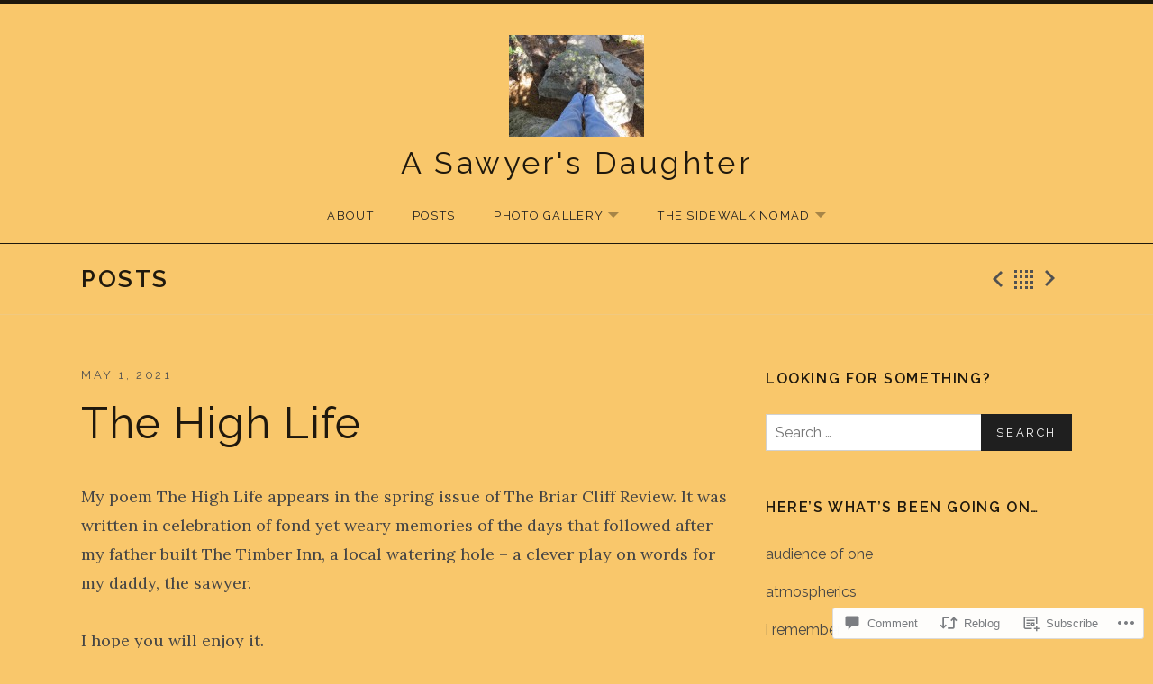

--- FILE ---
content_type: text/html; charset=UTF-8
request_url: https://asawyersdaughter.com/2021/05/01/the-high-life/
body_size: 33038
content:
<!DOCTYPE html>
<html class="no-js" lang="en">
<head>
	<meta charset="UTF-8">
	<meta name="viewport" content="width=device-width, initial-scale=1.0">
	<title>The High Life &#8211; A Sawyer&#039;s Daughter</title>
<meta name='robots' content='max-image-preview:large' />

<!-- Async WordPress.com Remote Login -->
<script id="wpcom_remote_login_js">
var wpcom_remote_login_extra_auth = '';
function wpcom_remote_login_remove_dom_node_id( element_id ) {
	var dom_node = document.getElementById( element_id );
	if ( dom_node ) { dom_node.parentNode.removeChild( dom_node ); }
}
function wpcom_remote_login_remove_dom_node_classes( class_name ) {
	var dom_nodes = document.querySelectorAll( '.' + class_name );
	for ( var i = 0; i < dom_nodes.length; i++ ) {
		dom_nodes[ i ].parentNode.removeChild( dom_nodes[ i ] );
	}
}
function wpcom_remote_login_final_cleanup() {
	wpcom_remote_login_remove_dom_node_classes( "wpcom_remote_login_msg" );
	wpcom_remote_login_remove_dom_node_id( "wpcom_remote_login_key" );
	wpcom_remote_login_remove_dom_node_id( "wpcom_remote_login_validate" );
	wpcom_remote_login_remove_dom_node_id( "wpcom_remote_login_js" );
	wpcom_remote_login_remove_dom_node_id( "wpcom_request_access_iframe" );
	wpcom_remote_login_remove_dom_node_id( "wpcom_request_access_styles" );
}

// Watch for messages back from the remote login
window.addEventListener( "message", function( e ) {
	if ( e.origin === "https://r-login.wordpress.com" ) {
		var data = {};
		try {
			data = JSON.parse( e.data );
		} catch( e ) {
			wpcom_remote_login_final_cleanup();
			return;
		}

		if ( data.msg === 'LOGIN' ) {
			// Clean up the login check iframe
			wpcom_remote_login_remove_dom_node_id( "wpcom_remote_login_key" );

			var id_regex = new RegExp( /^[0-9]+$/ );
			var token_regex = new RegExp( /^.*|.*|.*$/ );
			if (
				token_regex.test( data.token )
				&& id_regex.test( data.wpcomid )
			) {
				// We have everything we need to ask for a login
				var script = document.createElement( "script" );
				script.setAttribute( "id", "wpcom_remote_login_validate" );
				script.src = '/remote-login.php?wpcom_remote_login=validate'
					+ '&wpcomid=' + data.wpcomid
					+ '&token=' + encodeURIComponent( data.token )
					+ '&host=' + window.location.protocol
					+ '//' + window.location.hostname
					+ '&postid=13031'
					+ '&is_singular=1';
				document.body.appendChild( script );
			}

			return;
		}

		// Safari ITP, not logged in, so redirect
		if ( data.msg === 'LOGIN-REDIRECT' ) {
			window.location = 'https://wordpress.com/log-in?redirect_to=' + window.location.href;
			return;
		}

		// Safari ITP, storage access failed, remove the request
		if ( data.msg === 'LOGIN-REMOVE' ) {
			var css_zap = 'html { -webkit-transition: margin-top 1s; transition: margin-top 1s; } /* 9001 */ html { margin-top: 0 !important; } * html body { margin-top: 0 !important; } @media screen and ( max-width: 782px ) { html { margin-top: 0 !important; } * html body { margin-top: 0 !important; } }';
			var style_zap = document.createElement( 'style' );
			style_zap.type = 'text/css';
			style_zap.appendChild( document.createTextNode( css_zap ) );
			document.body.appendChild( style_zap );

			var e = document.getElementById( 'wpcom_request_access_iframe' );
			e.parentNode.removeChild( e );

			document.cookie = 'wordpress_com_login_access=denied; path=/; max-age=31536000';

			return;
		}

		// Safari ITP
		if ( data.msg === 'REQUEST_ACCESS' ) {
			console.log( 'request access: safari' );

			// Check ITP iframe enable/disable knob
			if ( wpcom_remote_login_extra_auth !== 'safari_itp_iframe' ) {
				return;
			}

			// If we are in a "private window" there is no ITP.
			var private_window = false;
			try {
				var opendb = window.openDatabase( null, null, null, null );
			} catch( e ) {
				private_window = true;
			}

			if ( private_window ) {
				console.log( 'private window' );
				return;
			}

			var iframe = document.createElement( 'iframe' );
			iframe.id = 'wpcom_request_access_iframe';
			iframe.setAttribute( 'scrolling', 'no' );
			iframe.setAttribute( 'sandbox', 'allow-storage-access-by-user-activation allow-scripts allow-same-origin allow-top-navigation-by-user-activation' );
			iframe.src = 'https://r-login.wordpress.com/remote-login.php?wpcom_remote_login=request_access&origin=' + encodeURIComponent( data.origin ) + '&wpcomid=' + encodeURIComponent( data.wpcomid );

			var css = 'html { -webkit-transition: margin-top 1s; transition: margin-top 1s; } /* 9001 */ html { margin-top: 46px !important; } * html body { margin-top: 46px !important; } @media screen and ( max-width: 660px ) { html { margin-top: 71px !important; } * html body { margin-top: 71px !important; } #wpcom_request_access_iframe { display: block; height: 71px !important; } } #wpcom_request_access_iframe { border: 0px; height: 46px; position: fixed; top: 0; left: 0; width: 100%; min-width: 100%; z-index: 99999; background: #23282d; } ';

			var style = document.createElement( 'style' );
			style.type = 'text/css';
			style.id = 'wpcom_request_access_styles';
			style.appendChild( document.createTextNode( css ) );
			document.body.appendChild( style );

			document.body.appendChild( iframe );
		}

		if ( data.msg === 'DONE' ) {
			wpcom_remote_login_final_cleanup();
		}
	}
}, false );

// Inject the remote login iframe after the page has had a chance to load
// more critical resources
window.addEventListener( "DOMContentLoaded", function( e ) {
	var iframe = document.createElement( "iframe" );
	iframe.style.display = "none";
	iframe.setAttribute( "scrolling", "no" );
	iframe.setAttribute( "id", "wpcom_remote_login_key" );
	iframe.src = "https://r-login.wordpress.com/remote-login.php"
		+ "?wpcom_remote_login=key"
		+ "&origin=aHR0cHM6Ly9hc2F3eWVyc2RhdWdodGVyLmNvbQ%3D%3D"
		+ "&wpcomid=69507309"
		+ "&time=" + Math.floor( Date.now() / 1000 );
	document.body.appendChild( iframe );
}, false );
</script>
<link rel='dns-prefetch' href='//s0.wp.com' />
<link rel='dns-prefetch' href='//widgets.wp.com' />
<link rel='dns-prefetch' href='//fonts-api.wp.com' />
<link rel="alternate" type="application/rss+xml" title="A Sawyer&#039;s Daughter &raquo; Feed" href="https://asawyersdaughter.com/feed/" />
<link rel="alternate" type="application/rss+xml" title="A Sawyer&#039;s Daughter &raquo; Comments Feed" href="https://asawyersdaughter.com/comments/feed/" />
<link rel="alternate" type="application/rss+xml" title="A Sawyer&#039;s Daughter &raquo; The High Life Comments Feed" href="https://asawyersdaughter.com/2021/05/01/the-high-life/feed/" />
	<script type="text/javascript">
		/* <![CDATA[ */
		function addLoadEvent(func) {
			var oldonload = window.onload;
			if (typeof window.onload != 'function') {
				window.onload = func;
			} else {
				window.onload = function () {
					oldonload();
					func();
				}
			}
		}
		/* ]]> */
	</script>
	<link crossorigin='anonymous' rel='stylesheet' id='all-css-0-1' href='/_static/??-eJxtzEkKgDAMQNELWYNjcSGeRdog1Q7BpHh9UQRBXD74fDhImRQFo0DIinxeXGRYUWg222PgHCEkmz0y7OhnQasosXxUGuYC/o/ebfh+b135FMZKd02th77t1hMpiDR+&cssminify=yes' type='text/css' media='all' />
<style id='wp-emoji-styles-inline-css'>

	img.wp-smiley, img.emoji {
		display: inline !important;
		border: none !important;
		box-shadow: none !important;
		height: 1em !important;
		width: 1em !important;
		margin: 0 0.07em !important;
		vertical-align: -0.1em !important;
		background: none !important;
		padding: 0 !important;
	}
/*# sourceURL=wp-emoji-styles-inline-css */
</style>
<link crossorigin='anonymous' rel='stylesheet' id='all-css-2-1' href='/wp-content/plugins/gutenberg-core/v22.2.0/build/styles/block-library/style.css?m=1764855221i&cssminify=yes' type='text/css' media='all' />
<style id='wp-block-library-inline-css'>
.has-text-align-justify {
	text-align:justify;
}
.has-text-align-justify{text-align:justify;}

/*# sourceURL=wp-block-library-inline-css */
</style><style id='wp-block-paragraph-inline-css'>
.is-small-text{font-size:.875em}.is-regular-text{font-size:1em}.is-large-text{font-size:2.25em}.is-larger-text{font-size:3em}.has-drop-cap:not(:focus):first-letter{float:left;font-size:8.4em;font-style:normal;font-weight:100;line-height:.68;margin:.05em .1em 0 0;text-transform:uppercase}body.rtl .has-drop-cap:not(:focus):first-letter{float:none;margin-left:.1em}p.has-drop-cap.has-background{overflow:hidden}:root :where(p.has-background){padding:1.25em 2.375em}:where(p.has-text-color:not(.has-link-color)) a{color:inherit}p.has-text-align-left[style*="writing-mode:vertical-lr"],p.has-text-align-right[style*="writing-mode:vertical-rl"]{rotate:180deg}
/*# sourceURL=/wp-content/plugins/gutenberg-core/v22.2.0/build/styles/block-library/paragraph/style.css */
</style>
<style id='wp-block-image-inline-css'>
.wp-block-image>a,.wp-block-image>figure>a{display:inline-block}.wp-block-image img{box-sizing:border-box;height:auto;max-width:100%;vertical-align:bottom}@media not (prefers-reduced-motion){.wp-block-image img.hide{visibility:hidden}.wp-block-image img.show{animation:show-content-image .4s}}.wp-block-image[style*=border-radius] img,.wp-block-image[style*=border-radius]>a{border-radius:inherit}.wp-block-image.has-custom-border img{box-sizing:border-box}.wp-block-image.aligncenter{text-align:center}.wp-block-image.alignfull>a,.wp-block-image.alignwide>a{width:100%}.wp-block-image.alignfull img,.wp-block-image.alignwide img{height:auto;width:100%}.wp-block-image .aligncenter,.wp-block-image .alignleft,.wp-block-image .alignright,.wp-block-image.aligncenter,.wp-block-image.alignleft,.wp-block-image.alignright{display:table}.wp-block-image .aligncenter>figcaption,.wp-block-image .alignleft>figcaption,.wp-block-image .alignright>figcaption,.wp-block-image.aligncenter>figcaption,.wp-block-image.alignleft>figcaption,.wp-block-image.alignright>figcaption{caption-side:bottom;display:table-caption}.wp-block-image .alignleft{float:left;margin:.5em 1em .5em 0}.wp-block-image .alignright{float:right;margin:.5em 0 .5em 1em}.wp-block-image .aligncenter{margin-left:auto;margin-right:auto}.wp-block-image :where(figcaption){margin-bottom:1em;margin-top:.5em}.wp-block-image.is-style-circle-mask img{border-radius:9999px}@supports ((-webkit-mask-image:none) or (mask-image:none)) or (-webkit-mask-image:none){.wp-block-image.is-style-circle-mask img{border-radius:0;-webkit-mask-image:url('data:image/svg+xml;utf8,<svg viewBox="0 0 100 100" xmlns="http://www.w3.org/2000/svg"><circle cx="50" cy="50" r="50"/></svg>');mask-image:url('data:image/svg+xml;utf8,<svg viewBox="0 0 100 100" xmlns="http://www.w3.org/2000/svg"><circle cx="50" cy="50" r="50"/></svg>');mask-mode:alpha;-webkit-mask-position:center;mask-position:center;-webkit-mask-repeat:no-repeat;mask-repeat:no-repeat;-webkit-mask-size:contain;mask-size:contain}}:root :where(.wp-block-image.is-style-rounded img,.wp-block-image .is-style-rounded img){border-radius:9999px}.wp-block-image figure{margin:0}.wp-lightbox-container{display:flex;flex-direction:column;position:relative}.wp-lightbox-container img{cursor:zoom-in}.wp-lightbox-container img:hover+button{opacity:1}.wp-lightbox-container button{align-items:center;backdrop-filter:blur(16px) saturate(180%);background-color:#5a5a5a40;border:none;border-radius:4px;cursor:zoom-in;display:flex;height:20px;justify-content:center;opacity:0;padding:0;position:absolute;right:16px;text-align:center;top:16px;width:20px;z-index:100}@media not (prefers-reduced-motion){.wp-lightbox-container button{transition:opacity .2s ease}}.wp-lightbox-container button:focus-visible{outline:3px auto #5a5a5a40;outline:3px auto -webkit-focus-ring-color;outline-offset:3px}.wp-lightbox-container button:hover{cursor:pointer;opacity:1}.wp-lightbox-container button:focus{opacity:1}.wp-lightbox-container button:focus,.wp-lightbox-container button:hover,.wp-lightbox-container button:not(:hover):not(:active):not(.has-background){background-color:#5a5a5a40;border:none}.wp-lightbox-overlay{box-sizing:border-box;cursor:zoom-out;height:100vh;left:0;overflow:hidden;position:fixed;top:0;visibility:hidden;width:100%;z-index:100000}.wp-lightbox-overlay .close-button{align-items:center;cursor:pointer;display:flex;justify-content:center;min-height:40px;min-width:40px;padding:0;position:absolute;right:calc(env(safe-area-inset-right) + 16px);top:calc(env(safe-area-inset-top) + 16px);z-index:5000000}.wp-lightbox-overlay .close-button:focus,.wp-lightbox-overlay .close-button:hover,.wp-lightbox-overlay .close-button:not(:hover):not(:active):not(.has-background){background:none;border:none}.wp-lightbox-overlay .lightbox-image-container{height:var(--wp--lightbox-container-height);left:50%;overflow:hidden;position:absolute;top:50%;transform:translate(-50%,-50%);transform-origin:top left;width:var(--wp--lightbox-container-width);z-index:9999999999}.wp-lightbox-overlay .wp-block-image{align-items:center;box-sizing:border-box;display:flex;height:100%;justify-content:center;margin:0;position:relative;transform-origin:0 0;width:100%;z-index:3000000}.wp-lightbox-overlay .wp-block-image img{height:var(--wp--lightbox-image-height);min-height:var(--wp--lightbox-image-height);min-width:var(--wp--lightbox-image-width);width:var(--wp--lightbox-image-width)}.wp-lightbox-overlay .wp-block-image figcaption{display:none}.wp-lightbox-overlay button{background:none;border:none}.wp-lightbox-overlay .scrim{background-color:#fff;height:100%;opacity:.9;position:absolute;width:100%;z-index:2000000}.wp-lightbox-overlay.active{visibility:visible}@media not (prefers-reduced-motion){.wp-lightbox-overlay.active{animation:turn-on-visibility .25s both}.wp-lightbox-overlay.active img{animation:turn-on-visibility .35s both}.wp-lightbox-overlay.show-closing-animation:not(.active){animation:turn-off-visibility .35s both}.wp-lightbox-overlay.show-closing-animation:not(.active) img{animation:turn-off-visibility .25s both}.wp-lightbox-overlay.zoom.active{animation:none;opacity:1;visibility:visible}.wp-lightbox-overlay.zoom.active .lightbox-image-container{animation:lightbox-zoom-in .4s}.wp-lightbox-overlay.zoom.active .lightbox-image-container img{animation:none}.wp-lightbox-overlay.zoom.active .scrim{animation:turn-on-visibility .4s forwards}.wp-lightbox-overlay.zoom.show-closing-animation:not(.active){animation:none}.wp-lightbox-overlay.zoom.show-closing-animation:not(.active) .lightbox-image-container{animation:lightbox-zoom-out .4s}.wp-lightbox-overlay.zoom.show-closing-animation:not(.active) .lightbox-image-container img{animation:none}.wp-lightbox-overlay.zoom.show-closing-animation:not(.active) .scrim{animation:turn-off-visibility .4s forwards}}@keyframes show-content-image{0%{visibility:hidden}99%{visibility:hidden}to{visibility:visible}}@keyframes turn-on-visibility{0%{opacity:0}to{opacity:1}}@keyframes turn-off-visibility{0%{opacity:1;visibility:visible}99%{opacity:0;visibility:visible}to{opacity:0;visibility:hidden}}@keyframes lightbox-zoom-in{0%{transform:translate(calc((-100vw + var(--wp--lightbox-scrollbar-width))/2 + var(--wp--lightbox-initial-left-position)),calc(-50vh + var(--wp--lightbox-initial-top-position))) scale(var(--wp--lightbox-scale))}to{transform:translate(-50%,-50%) scale(1)}}@keyframes lightbox-zoom-out{0%{transform:translate(-50%,-50%) scale(1);visibility:visible}99%{visibility:visible}to{transform:translate(calc((-100vw + var(--wp--lightbox-scrollbar-width))/2 + var(--wp--lightbox-initial-left-position)),calc(-50vh + var(--wp--lightbox-initial-top-position))) scale(var(--wp--lightbox-scale));visibility:hidden}}
/*# sourceURL=/wp-content/plugins/gutenberg-core/v22.2.0/build/styles/block-library/image/style.css */
</style>
<style id='wp-block-image-theme-inline-css'>
:root :where(.wp-block-image figcaption){color:#555;font-size:13px;text-align:center}.is-dark-theme :root :where(.wp-block-image figcaption){color:#ffffffa6}.wp-block-image{margin:0 0 1em}
/*# sourceURL=/wp-content/plugins/gutenberg-core/v22.2.0/build/styles/block-library/image/theme.css */
</style>
<style id='global-styles-inline-css'>
:root{--wp--preset--aspect-ratio--square: 1;--wp--preset--aspect-ratio--4-3: 4/3;--wp--preset--aspect-ratio--3-4: 3/4;--wp--preset--aspect-ratio--3-2: 3/2;--wp--preset--aspect-ratio--2-3: 2/3;--wp--preset--aspect-ratio--16-9: 16/9;--wp--preset--aspect-ratio--9-16: 9/16;--wp--preset--color--black: #000000;--wp--preset--color--cyan-bluish-gray: #abb8c3;--wp--preset--color--white: #ffffff;--wp--preset--color--pale-pink: #f78da7;--wp--preset--color--vivid-red: #cf2e2e;--wp--preset--color--luminous-vivid-orange: #ff6900;--wp--preset--color--luminous-vivid-amber: #fcb900;--wp--preset--color--light-green-cyan: #7bdcb5;--wp--preset--color--vivid-green-cyan: #00d084;--wp--preset--color--pale-cyan-blue: #8ed1fc;--wp--preset--color--vivid-cyan-blue: #0693e3;--wp--preset--color--vivid-purple: #9b51e0;--wp--preset--gradient--vivid-cyan-blue-to-vivid-purple: linear-gradient(135deg,rgb(6,147,227) 0%,rgb(155,81,224) 100%);--wp--preset--gradient--light-green-cyan-to-vivid-green-cyan: linear-gradient(135deg,rgb(122,220,180) 0%,rgb(0,208,130) 100%);--wp--preset--gradient--luminous-vivid-amber-to-luminous-vivid-orange: linear-gradient(135deg,rgb(252,185,0) 0%,rgb(255,105,0) 100%);--wp--preset--gradient--luminous-vivid-orange-to-vivid-red: linear-gradient(135deg,rgb(255,105,0) 0%,rgb(207,46,46) 100%);--wp--preset--gradient--very-light-gray-to-cyan-bluish-gray: linear-gradient(135deg,rgb(238,238,238) 0%,rgb(169,184,195) 100%);--wp--preset--gradient--cool-to-warm-spectrum: linear-gradient(135deg,rgb(74,234,220) 0%,rgb(151,120,209) 20%,rgb(207,42,186) 40%,rgb(238,44,130) 60%,rgb(251,105,98) 80%,rgb(254,248,76) 100%);--wp--preset--gradient--blush-light-purple: linear-gradient(135deg,rgb(255,206,236) 0%,rgb(152,150,240) 100%);--wp--preset--gradient--blush-bordeaux: linear-gradient(135deg,rgb(254,205,165) 0%,rgb(254,45,45) 50%,rgb(107,0,62) 100%);--wp--preset--gradient--luminous-dusk: linear-gradient(135deg,rgb(255,203,112) 0%,rgb(199,81,192) 50%,rgb(65,88,208) 100%);--wp--preset--gradient--pale-ocean: linear-gradient(135deg,rgb(255,245,203) 0%,rgb(182,227,212) 50%,rgb(51,167,181) 100%);--wp--preset--gradient--electric-grass: linear-gradient(135deg,rgb(202,248,128) 0%,rgb(113,206,126) 100%);--wp--preset--gradient--midnight: linear-gradient(135deg,rgb(2,3,129) 0%,rgb(40,116,252) 100%);--wp--preset--font-size--small: 13px;--wp--preset--font-size--medium: 18px;--wp--preset--font-size--large: 26px;--wp--preset--font-size--x-large: 42px;--wp--preset--font-size--normal: 16px;--wp--preset--font-size--huge: 48px;--wp--preset--font-family--albert-sans: 'Albert Sans', sans-serif;--wp--preset--font-family--alegreya: Alegreya, serif;--wp--preset--font-family--arvo: Arvo, serif;--wp--preset--font-family--bodoni-moda: 'Bodoni Moda', serif;--wp--preset--font-family--bricolage-grotesque: 'Bricolage Grotesque', sans-serif;--wp--preset--font-family--cabin: Cabin, sans-serif;--wp--preset--font-family--chivo: Chivo, sans-serif;--wp--preset--font-family--commissioner: Commissioner, sans-serif;--wp--preset--font-family--cormorant: Cormorant, serif;--wp--preset--font-family--courier-prime: 'Courier Prime', monospace;--wp--preset--font-family--crimson-pro: 'Crimson Pro', serif;--wp--preset--font-family--dm-mono: 'DM Mono', monospace;--wp--preset--font-family--dm-sans: 'DM Sans', sans-serif;--wp--preset--font-family--dm-serif-display: 'DM Serif Display', serif;--wp--preset--font-family--domine: Domine, serif;--wp--preset--font-family--eb-garamond: 'EB Garamond', serif;--wp--preset--font-family--epilogue: Epilogue, sans-serif;--wp--preset--font-family--fahkwang: Fahkwang, sans-serif;--wp--preset--font-family--figtree: Figtree, sans-serif;--wp--preset--font-family--fira-sans: 'Fira Sans', sans-serif;--wp--preset--font-family--fjalla-one: 'Fjalla One', sans-serif;--wp--preset--font-family--fraunces: Fraunces, serif;--wp--preset--font-family--gabarito: Gabarito, system-ui;--wp--preset--font-family--ibm-plex-mono: 'IBM Plex Mono', monospace;--wp--preset--font-family--ibm-plex-sans: 'IBM Plex Sans', sans-serif;--wp--preset--font-family--ibarra-real-nova: 'Ibarra Real Nova', serif;--wp--preset--font-family--instrument-serif: 'Instrument Serif', serif;--wp--preset--font-family--inter: Inter, sans-serif;--wp--preset--font-family--josefin-sans: 'Josefin Sans', sans-serif;--wp--preset--font-family--jost: Jost, sans-serif;--wp--preset--font-family--libre-baskerville: 'Libre Baskerville', serif;--wp--preset--font-family--libre-franklin: 'Libre Franklin', sans-serif;--wp--preset--font-family--literata: Literata, serif;--wp--preset--font-family--lora: Lora, serif;--wp--preset--font-family--merriweather: Merriweather, serif;--wp--preset--font-family--montserrat: Montserrat, sans-serif;--wp--preset--font-family--newsreader: Newsreader, serif;--wp--preset--font-family--noto-sans-mono: 'Noto Sans Mono', sans-serif;--wp--preset--font-family--nunito: Nunito, sans-serif;--wp--preset--font-family--open-sans: 'Open Sans', sans-serif;--wp--preset--font-family--overpass: Overpass, sans-serif;--wp--preset--font-family--pt-serif: 'PT Serif', serif;--wp--preset--font-family--petrona: Petrona, serif;--wp--preset--font-family--piazzolla: Piazzolla, serif;--wp--preset--font-family--playfair-display: 'Playfair Display', serif;--wp--preset--font-family--plus-jakarta-sans: 'Plus Jakarta Sans', sans-serif;--wp--preset--font-family--poppins: Poppins, sans-serif;--wp--preset--font-family--raleway: Raleway, sans-serif;--wp--preset--font-family--roboto: Roboto, sans-serif;--wp--preset--font-family--roboto-slab: 'Roboto Slab', serif;--wp--preset--font-family--rubik: Rubik, sans-serif;--wp--preset--font-family--rufina: Rufina, serif;--wp--preset--font-family--sora: Sora, sans-serif;--wp--preset--font-family--source-sans-3: 'Source Sans 3', sans-serif;--wp--preset--font-family--source-serif-4: 'Source Serif 4', serif;--wp--preset--font-family--space-mono: 'Space Mono', monospace;--wp--preset--font-family--syne: Syne, sans-serif;--wp--preset--font-family--texturina: Texturina, serif;--wp--preset--font-family--urbanist: Urbanist, sans-serif;--wp--preset--font-family--work-sans: 'Work Sans', sans-serif;--wp--preset--spacing--20: 0.44rem;--wp--preset--spacing--30: 0.67rem;--wp--preset--spacing--40: 1rem;--wp--preset--spacing--50: 1.5rem;--wp--preset--spacing--60: 2.25rem;--wp--preset--spacing--70: 3.38rem;--wp--preset--spacing--80: 5.06rem;--wp--preset--shadow--natural: 6px 6px 9px rgba(0, 0, 0, 0.2);--wp--preset--shadow--deep: 12px 12px 50px rgba(0, 0, 0, 0.4);--wp--preset--shadow--sharp: 6px 6px 0px rgba(0, 0, 0, 0.2);--wp--preset--shadow--outlined: 6px 6px 0px -3px rgb(255, 255, 255), 6px 6px rgb(0, 0, 0);--wp--preset--shadow--crisp: 6px 6px 0px rgb(0, 0, 0);}:where(.is-layout-flex){gap: 0.5em;}:where(.is-layout-grid){gap: 0.5em;}body .is-layout-flex{display: flex;}.is-layout-flex{flex-wrap: wrap;align-items: center;}.is-layout-flex > :is(*, div){margin: 0;}body .is-layout-grid{display: grid;}.is-layout-grid > :is(*, div){margin: 0;}:where(.wp-block-columns.is-layout-flex){gap: 2em;}:where(.wp-block-columns.is-layout-grid){gap: 2em;}:where(.wp-block-post-template.is-layout-flex){gap: 1.25em;}:where(.wp-block-post-template.is-layout-grid){gap: 1.25em;}.has-black-color{color: var(--wp--preset--color--black) !important;}.has-cyan-bluish-gray-color{color: var(--wp--preset--color--cyan-bluish-gray) !important;}.has-white-color{color: var(--wp--preset--color--white) !important;}.has-pale-pink-color{color: var(--wp--preset--color--pale-pink) !important;}.has-vivid-red-color{color: var(--wp--preset--color--vivid-red) !important;}.has-luminous-vivid-orange-color{color: var(--wp--preset--color--luminous-vivid-orange) !important;}.has-luminous-vivid-amber-color{color: var(--wp--preset--color--luminous-vivid-amber) !important;}.has-light-green-cyan-color{color: var(--wp--preset--color--light-green-cyan) !important;}.has-vivid-green-cyan-color{color: var(--wp--preset--color--vivid-green-cyan) !important;}.has-pale-cyan-blue-color{color: var(--wp--preset--color--pale-cyan-blue) !important;}.has-vivid-cyan-blue-color{color: var(--wp--preset--color--vivid-cyan-blue) !important;}.has-vivid-purple-color{color: var(--wp--preset--color--vivid-purple) !important;}.has-black-background-color{background-color: var(--wp--preset--color--black) !important;}.has-cyan-bluish-gray-background-color{background-color: var(--wp--preset--color--cyan-bluish-gray) !important;}.has-white-background-color{background-color: var(--wp--preset--color--white) !important;}.has-pale-pink-background-color{background-color: var(--wp--preset--color--pale-pink) !important;}.has-vivid-red-background-color{background-color: var(--wp--preset--color--vivid-red) !important;}.has-luminous-vivid-orange-background-color{background-color: var(--wp--preset--color--luminous-vivid-orange) !important;}.has-luminous-vivid-amber-background-color{background-color: var(--wp--preset--color--luminous-vivid-amber) !important;}.has-light-green-cyan-background-color{background-color: var(--wp--preset--color--light-green-cyan) !important;}.has-vivid-green-cyan-background-color{background-color: var(--wp--preset--color--vivid-green-cyan) !important;}.has-pale-cyan-blue-background-color{background-color: var(--wp--preset--color--pale-cyan-blue) !important;}.has-vivid-cyan-blue-background-color{background-color: var(--wp--preset--color--vivid-cyan-blue) !important;}.has-vivid-purple-background-color{background-color: var(--wp--preset--color--vivid-purple) !important;}.has-black-border-color{border-color: var(--wp--preset--color--black) !important;}.has-cyan-bluish-gray-border-color{border-color: var(--wp--preset--color--cyan-bluish-gray) !important;}.has-white-border-color{border-color: var(--wp--preset--color--white) !important;}.has-pale-pink-border-color{border-color: var(--wp--preset--color--pale-pink) !important;}.has-vivid-red-border-color{border-color: var(--wp--preset--color--vivid-red) !important;}.has-luminous-vivid-orange-border-color{border-color: var(--wp--preset--color--luminous-vivid-orange) !important;}.has-luminous-vivid-amber-border-color{border-color: var(--wp--preset--color--luminous-vivid-amber) !important;}.has-light-green-cyan-border-color{border-color: var(--wp--preset--color--light-green-cyan) !important;}.has-vivid-green-cyan-border-color{border-color: var(--wp--preset--color--vivid-green-cyan) !important;}.has-pale-cyan-blue-border-color{border-color: var(--wp--preset--color--pale-cyan-blue) !important;}.has-vivid-cyan-blue-border-color{border-color: var(--wp--preset--color--vivid-cyan-blue) !important;}.has-vivid-purple-border-color{border-color: var(--wp--preset--color--vivid-purple) !important;}.has-vivid-cyan-blue-to-vivid-purple-gradient-background{background: var(--wp--preset--gradient--vivid-cyan-blue-to-vivid-purple) !important;}.has-light-green-cyan-to-vivid-green-cyan-gradient-background{background: var(--wp--preset--gradient--light-green-cyan-to-vivid-green-cyan) !important;}.has-luminous-vivid-amber-to-luminous-vivid-orange-gradient-background{background: var(--wp--preset--gradient--luminous-vivid-amber-to-luminous-vivid-orange) !important;}.has-luminous-vivid-orange-to-vivid-red-gradient-background{background: var(--wp--preset--gradient--luminous-vivid-orange-to-vivid-red) !important;}.has-very-light-gray-to-cyan-bluish-gray-gradient-background{background: var(--wp--preset--gradient--very-light-gray-to-cyan-bluish-gray) !important;}.has-cool-to-warm-spectrum-gradient-background{background: var(--wp--preset--gradient--cool-to-warm-spectrum) !important;}.has-blush-light-purple-gradient-background{background: var(--wp--preset--gradient--blush-light-purple) !important;}.has-blush-bordeaux-gradient-background{background: var(--wp--preset--gradient--blush-bordeaux) !important;}.has-luminous-dusk-gradient-background{background: var(--wp--preset--gradient--luminous-dusk) !important;}.has-pale-ocean-gradient-background{background: var(--wp--preset--gradient--pale-ocean) !important;}.has-electric-grass-gradient-background{background: var(--wp--preset--gradient--electric-grass) !important;}.has-midnight-gradient-background{background: var(--wp--preset--gradient--midnight) !important;}.has-small-font-size{font-size: var(--wp--preset--font-size--small) !important;}.has-medium-font-size{font-size: var(--wp--preset--font-size--medium) !important;}.has-large-font-size{font-size: var(--wp--preset--font-size--large) !important;}.has-x-large-font-size{font-size: var(--wp--preset--font-size--x-large) !important;}.has-albert-sans-font-family{font-family: var(--wp--preset--font-family--albert-sans) !important;}.has-alegreya-font-family{font-family: var(--wp--preset--font-family--alegreya) !important;}.has-arvo-font-family{font-family: var(--wp--preset--font-family--arvo) !important;}.has-bodoni-moda-font-family{font-family: var(--wp--preset--font-family--bodoni-moda) !important;}.has-bricolage-grotesque-font-family{font-family: var(--wp--preset--font-family--bricolage-grotesque) !important;}.has-cabin-font-family{font-family: var(--wp--preset--font-family--cabin) !important;}.has-chivo-font-family{font-family: var(--wp--preset--font-family--chivo) !important;}.has-commissioner-font-family{font-family: var(--wp--preset--font-family--commissioner) !important;}.has-cormorant-font-family{font-family: var(--wp--preset--font-family--cormorant) !important;}.has-courier-prime-font-family{font-family: var(--wp--preset--font-family--courier-prime) !important;}.has-crimson-pro-font-family{font-family: var(--wp--preset--font-family--crimson-pro) !important;}.has-dm-mono-font-family{font-family: var(--wp--preset--font-family--dm-mono) !important;}.has-dm-sans-font-family{font-family: var(--wp--preset--font-family--dm-sans) !important;}.has-dm-serif-display-font-family{font-family: var(--wp--preset--font-family--dm-serif-display) !important;}.has-domine-font-family{font-family: var(--wp--preset--font-family--domine) !important;}.has-eb-garamond-font-family{font-family: var(--wp--preset--font-family--eb-garamond) !important;}.has-epilogue-font-family{font-family: var(--wp--preset--font-family--epilogue) !important;}.has-fahkwang-font-family{font-family: var(--wp--preset--font-family--fahkwang) !important;}.has-figtree-font-family{font-family: var(--wp--preset--font-family--figtree) !important;}.has-fira-sans-font-family{font-family: var(--wp--preset--font-family--fira-sans) !important;}.has-fjalla-one-font-family{font-family: var(--wp--preset--font-family--fjalla-one) !important;}.has-fraunces-font-family{font-family: var(--wp--preset--font-family--fraunces) !important;}.has-gabarito-font-family{font-family: var(--wp--preset--font-family--gabarito) !important;}.has-ibm-plex-mono-font-family{font-family: var(--wp--preset--font-family--ibm-plex-mono) !important;}.has-ibm-plex-sans-font-family{font-family: var(--wp--preset--font-family--ibm-plex-sans) !important;}.has-ibarra-real-nova-font-family{font-family: var(--wp--preset--font-family--ibarra-real-nova) !important;}.has-instrument-serif-font-family{font-family: var(--wp--preset--font-family--instrument-serif) !important;}.has-inter-font-family{font-family: var(--wp--preset--font-family--inter) !important;}.has-josefin-sans-font-family{font-family: var(--wp--preset--font-family--josefin-sans) !important;}.has-jost-font-family{font-family: var(--wp--preset--font-family--jost) !important;}.has-libre-baskerville-font-family{font-family: var(--wp--preset--font-family--libre-baskerville) !important;}.has-libre-franklin-font-family{font-family: var(--wp--preset--font-family--libre-franklin) !important;}.has-literata-font-family{font-family: var(--wp--preset--font-family--literata) !important;}.has-lora-font-family{font-family: var(--wp--preset--font-family--lora) !important;}.has-merriweather-font-family{font-family: var(--wp--preset--font-family--merriweather) !important;}.has-montserrat-font-family{font-family: var(--wp--preset--font-family--montserrat) !important;}.has-newsreader-font-family{font-family: var(--wp--preset--font-family--newsreader) !important;}.has-noto-sans-mono-font-family{font-family: var(--wp--preset--font-family--noto-sans-mono) !important;}.has-nunito-font-family{font-family: var(--wp--preset--font-family--nunito) !important;}.has-open-sans-font-family{font-family: var(--wp--preset--font-family--open-sans) !important;}.has-overpass-font-family{font-family: var(--wp--preset--font-family--overpass) !important;}.has-pt-serif-font-family{font-family: var(--wp--preset--font-family--pt-serif) !important;}.has-petrona-font-family{font-family: var(--wp--preset--font-family--petrona) !important;}.has-piazzolla-font-family{font-family: var(--wp--preset--font-family--piazzolla) !important;}.has-playfair-display-font-family{font-family: var(--wp--preset--font-family--playfair-display) !important;}.has-plus-jakarta-sans-font-family{font-family: var(--wp--preset--font-family--plus-jakarta-sans) !important;}.has-poppins-font-family{font-family: var(--wp--preset--font-family--poppins) !important;}.has-raleway-font-family{font-family: var(--wp--preset--font-family--raleway) !important;}.has-roboto-font-family{font-family: var(--wp--preset--font-family--roboto) !important;}.has-roboto-slab-font-family{font-family: var(--wp--preset--font-family--roboto-slab) !important;}.has-rubik-font-family{font-family: var(--wp--preset--font-family--rubik) !important;}.has-rufina-font-family{font-family: var(--wp--preset--font-family--rufina) !important;}.has-sora-font-family{font-family: var(--wp--preset--font-family--sora) !important;}.has-source-sans-3-font-family{font-family: var(--wp--preset--font-family--source-sans-3) !important;}.has-source-serif-4-font-family{font-family: var(--wp--preset--font-family--source-serif-4) !important;}.has-space-mono-font-family{font-family: var(--wp--preset--font-family--space-mono) !important;}.has-syne-font-family{font-family: var(--wp--preset--font-family--syne) !important;}.has-texturina-font-family{font-family: var(--wp--preset--font-family--texturina) !important;}.has-urbanist-font-family{font-family: var(--wp--preset--font-family--urbanist) !important;}.has-work-sans-font-family{font-family: var(--wp--preset--font-family--work-sans) !important;}
/*# sourceURL=global-styles-inline-css */
</style>

<style id='classic-theme-styles-inline-css'>
/*! This file is auto-generated */
.wp-block-button__link{color:#fff;background-color:#32373c;border-radius:9999px;box-shadow:none;text-decoration:none;padding:calc(.667em + 2px) calc(1.333em + 2px);font-size:1.125em}.wp-block-file__button{background:#32373c;color:#fff;text-decoration:none}
/*# sourceURL=/wp-includes/css/classic-themes.min.css */
</style>
<link crossorigin='anonymous' rel='stylesheet' id='all-css-4-1' href='/_static/??[base64]/f/NV/HKZh/BzH99MVEMJ9yw==&cssminify=yes' type='text/css' media='all' />
<link rel='stylesheet' id='verbum-gutenberg-css-css' href='https://widgets.wp.com/verbum-block-editor/block-editor.css?ver=1738686361' media='all' />
<link crossorigin='anonymous' rel='stylesheet' id='all-css-6-1' href='/_static/??-eJyNjs0KwkAQg1/IOvhTiwfxUWRZQ93amS7NLMW3dwUFDx48JYEvIbLkJk7mMBctTR5Ln4wywHOI93cWFpNLsig9DHOqBf6260iu5GvTb1BQ8gxNRatOCgtXCP0x4n88kHBK5T/fXt2znjZdu9t2x8O+HZ5ZkUyP&cssminify=yes' type='text/css' media='all' />
<link rel='stylesheet' id='promenade-fonts-css' href='https://fonts-api.wp.com/css?family=Lora%3A400%2C400italic%2C700%7CRaleway%3A400%2C600%2C700%2C800&#038;subset=latin%2Clatin-ext' media='all' />
<link crossorigin='anonymous' rel='stylesheet' id='all-css-8-1' href='/_static/??-eJx9jtEKwjAMRX/IGAYV54P4LUvJakfWlKZ1+Pd2bwqyt3vgHLi4ZfCaKqeKa4MsLcRkaI3Ml5hr1E6ziuh29mYn/O8/9cUFqBEJ97q+hY/0wiQa+gzYrS88igIriPpp//QDMMsUy54+1vvgLjfnxuvglg9i1lI0&cssminify=yes' type='text/css' media='all' />
<link crossorigin='anonymous' rel='stylesheet' id='print-css-9-1' href='/wp-content/mu-plugins/global-print/global-print.css?m=1465851035i&cssminify=yes' type='text/css' media='print' />
<style id='jetpack-global-styles-frontend-style-inline-css'>
:root { --font-headings: unset; --font-base: unset; --font-headings-default: -apple-system,BlinkMacSystemFont,"Segoe UI",Roboto,Oxygen-Sans,Ubuntu,Cantarell,"Helvetica Neue",sans-serif; --font-base-default: -apple-system,BlinkMacSystemFont,"Segoe UI",Roboto,Oxygen-Sans,Ubuntu,Cantarell,"Helvetica Neue",sans-serif;}
/*# sourceURL=jetpack-global-styles-frontend-style-inline-css */
</style>
<link crossorigin='anonymous' rel='stylesheet' id='all-css-12-1' href='/_static/??-eJyNjtEKwjAMRX/IGNTN4YP4KdK1tctMm7G0DP/eKXtRQfZ2D+SeG5wGsJKyTxljgYFLoKTY+zwYe18YtSSM4gp7Re3M6J1x7vGOlMLWqm5wtehKyaKKJcPAEkQ/4EeWOx/n2a7CwNIa/rc2kQs+K84nS4YwkgOTHDBpXtNt5zcUCG7CLNMXvgSXeN419WHfnI5V3T8BhmF3dg==&cssminify=yes' type='text/css' media='all' />
<script type="text/javascript" id="jetpack_related-posts-js-extra">
/* <![CDATA[ */
var related_posts_js_options = {"post_heading":"h4"};
//# sourceURL=jetpack_related-posts-js-extra
/* ]]> */
</script>
<script type="text/javascript" id="wpcom-actionbar-placeholder-js-extra">
/* <![CDATA[ */
var actionbardata = {"siteID":"69507309","postID":"13031","siteURL":"https://asawyersdaughter.com","xhrURL":"https://asawyersdaughter.com/wp-admin/admin-ajax.php","nonce":"4da4b0dc14","isLoggedIn":"","statusMessage":"","subsEmailDefault":"instantly","proxyScriptUrl":"https://s0.wp.com/wp-content/js/wpcom-proxy-request.js?m=1513050504i&amp;ver=20211021","shortlink":"https://wp.me/p4HE1D-3ob","i18n":{"followedText":"New posts from this site will now appear in your \u003Ca href=\"https://wordpress.com/reader\"\u003EReader\u003C/a\u003E","foldBar":"Collapse this bar","unfoldBar":"Expand this bar","shortLinkCopied":"Shortlink copied to clipboard."}};
//# sourceURL=wpcom-actionbar-placeholder-js-extra
/* ]]> */
</script>
<script type="text/javascript" id="jetpack-mu-wpcom-settings-js-before">
/* <![CDATA[ */
var JETPACK_MU_WPCOM_SETTINGS = {"assetsUrl":"https://s0.wp.com/wp-content/mu-plugins/jetpack-mu-wpcom-plugin/sun/jetpack_vendor/automattic/jetpack-mu-wpcom/src/build/"};
//# sourceURL=jetpack-mu-wpcom-settings-js-before
/* ]]> */
</script>
<script crossorigin='anonymous' type='text/javascript'  src='/_static/??-eJx9j90OgjAMhV/IUbkgcGN8FANbJZ37c91E3t6hmGCiXrUn5/R8KUxBSO8SugQ2i2DySI5BYwq9vKwaODs4kZMwZDIKIpo+oRLBc+JPVVlyleYdbHp1yZgkQvT3+e2VMpMV8mLqa8Y4r2Nb8DMkLI2xQL/RNl9wHlhGCol8UWdvjJ/+xCdSI6Yn7bWKIdsgboTL1dEe6rZp9nXddp1+AEkddKE='></script>
<script type="text/javascript" id="rlt-proxy-js-after">
/* <![CDATA[ */
	rltInitialize( {"token":null,"iframeOrigins":["https:\/\/widgets.wp.com"]} );
//# sourceURL=rlt-proxy-js-after
/* ]]> */
</script>
<link rel="EditURI" type="application/rsd+xml" title="RSD" href="https://asawyersdaughter.wordpress.com/xmlrpc.php?rsd" />
<meta name="generator" content="WordPress.com" />
<link rel="canonical" href="https://asawyersdaughter.com/2021/05/01/the-high-life/" />
<link rel='shortlink' href='https://wp.me/p4HE1D-3ob' />
<link rel="alternate" type="application/json+oembed" href="https://public-api.wordpress.com/oembed/?format=json&amp;url=https%3A%2F%2Fasawyersdaughter.com%2F2021%2F05%2F01%2Fthe-high-life%2F&amp;for=wpcom-auto-discovery" /><link rel="alternate" type="application/xml+oembed" href="https://public-api.wordpress.com/oembed/?format=xml&amp;url=https%3A%2F%2Fasawyersdaughter.com%2F2021%2F05%2F01%2Fthe-high-life%2F&amp;for=wpcom-auto-discovery" />
<!-- Jetpack Open Graph Tags -->
<meta property="og:type" content="article" />
<meta property="og:title" content="The High Life" />
<meta property="og:url" content="https://asawyersdaughter.com/2021/05/01/the-high-life/" />
<meta property="og:description" content="My poem The High Life appears in the spring issue of The Briar Cliff Review. It was written in celebration of fond yet weary memories of the days that followed after my father built The Timber Inn,…" />
<meta property="article:published_time" content="2021-05-01T17:02:57+00:00" />
<meta property="article:modified_time" content="2021-05-01T17:02:57+00:00" />
<meta property="og:site_name" content="A Sawyer&#039;s Daughter" />
<meta property="og:image" content="https://asawyersdaughter.com/wp-content/uploads/2021/05/20210429_114233.jpg" />
<meta property="og:image:width" content="3024" />
<meta property="og:image:height" content="4032" />
<meta property="og:image:alt" content="" />
<meta property="og:locale" content="en_US" />
<meta property="article:publisher" content="https://www.facebook.com/WordPresscom" />
<meta name="twitter:text:title" content="The High Life" />
<meta name="twitter:image" content="https://asawyersdaughter.com/wp-content/uploads/2021/05/20210429_114233.jpg?w=640" />
<meta name="twitter:card" content="summary_large_image" />

<!-- End Jetpack Open Graph Tags -->
<link rel="shortcut icon" type="image/x-icon" href="https://secure.gravatar.com/blavatar/9e02fd924f76d18317a4ad6d338393f949947ca95ccf21ff8597a8b9759a5cb9?s=32" sizes="16x16" />
<link rel="icon" type="image/x-icon" href="https://secure.gravatar.com/blavatar/9e02fd924f76d18317a4ad6d338393f949947ca95ccf21ff8597a8b9759a5cb9?s=32" sizes="16x16" />
<link rel="apple-touch-icon" href="https://secure.gravatar.com/blavatar/9e02fd924f76d18317a4ad6d338393f949947ca95ccf21ff8597a8b9759a5cb9?s=114" />
<link rel='openid.server' href='https://asawyersdaughter.com/?openidserver=1' />
<link rel='openid.delegate' href='https://asawyersdaughter.com/' />
<link rel="search" type="application/opensearchdescription+xml" href="https://asawyersdaughter.com/osd.xml" title="A Sawyer&#039;s Daughter" />
<link rel="search" type="application/opensearchdescription+xml" href="https://s1.wp.com/opensearch.xml" title="WordPress.com" />
<meta name="theme-color" content="#f9c76b" />
<link rel="profile" href="http://gmpg.org/xfn/11">
<link rel="pingback" href="https://asawyersdaughter.com/xmlrpc.php">
<script>document.documentElement.className = document.documentElement.className.replace('no-js','js');</script>
<!--[if lt IE 9]><script src="https://s0.wp.com/wp-content/themes/premium/promenade/assets/js/vendor/html5.js?m=1408377439i"></script><![endif]-->
<style type="text/css">.recentcomments a{display:inline !important;padding:0 !important;margin:0 !important;}</style>		<style type="text/css">
			.recentcomments a {
				display: inline !important;
				padding: 0 !important;
				margin: 0 !important;
			}

			table.recentcommentsavatartop img.avatar, table.recentcommentsavatarend img.avatar {
				border: 0px;
				margin: 0;
			}

			table.recentcommentsavatartop a, table.recentcommentsavatarend a {
				border: 0px !important;
				background-color: transparent !important;
			}

			td.recentcommentsavatarend, td.recentcommentsavatartop {
				padding: 0px 0px 1px 0px;
				margin: 0px;
			}

			td.recentcommentstextend {
				border: none !important;
				padding: 0px 0px 2px 10px;
			}

			.rtl td.recentcommentstextend {
				padding: 0px 10px 2px 0px;
			}

			td.recentcommentstexttop {
				border: none;
				padding: 0px 0px 0px 10px;
			}

			.rtl td.recentcommentstexttop {
				padding: 0px 10px 0px 0px;
			}
		</style>
		<meta name="description" content="My poem The High Life appears in the spring issue of The Briar Cliff Review. It was written in celebration of fond yet weary memories of the days that followed after my father built The Timber Inn, a local watering hole - a clever play on words for my daddy, the sawyer. I hope you&hellip;" />
<style type="text/css" id="custom-background-css">
body.custom-background { background-color: #f9c76b; }
</style>
	<style type="text/css" id="custom-colors-css">
.pagination li .page-numbers.current { color: #FFFFFF;}
button, html input[type="button"], input[type="reset"], input[type="submit"], .button { color: #FFFFFF;}
button:hover, html input[type="button"]:hover, input[type="reset"]:hover, input[type="submit"]:hover, .button:hover, button:focus, html input[type="button"]:focus, input[type="reset"]:focus, input[type="submit"]:focus, .button:focus { color: #515151;}
#infinite-handle span:hover, #infinite-handle span:focus { color: #515151;}
.credits, .credits a, .credits a:hover { color: #FFFFFF;}
.is-open .site-navigation-toggle { color: #FFFFFF;}
.site-navigation .menu li:hover a { color: #FFFFFF;}
body { color: #454545;}
.entry-meta--header .author a { color: #454545;}
.widget a { color: #454545;}
.comment-author a { color: #454545;}
.pagination a { color: #454545;}
.site-navigation .menu li { border-color: #454545;}
.site-navigation .menu li { border-color: rgba( 69, 69, 69, 0.2 );}
.featured-content-hero .entry-summary { color: #454545;}
.site-content-header, .layout-page-header .entry-header, blockquote, blockquote:after { border-color: #d1d1d1;}
.site-content-header, .layout-page-header .entry-header, blockquote, blockquote:after { border-color: rgba( 209, 209, 209, 0.2 );}
.widget_archive li, .widget_categories li, .widget_meta li, .widget_nav_menu li, .widget_pages li { border-color: #d1d1d1;}
.widget_archive li, .widget_categories li, .widget_meta li, .widget_nav_menu li, .widget_pages li { border-color: rgba( 209, 209, 209, 0.2 );}
.widget_archive li, .widget_categories li, .widget_meta li, .widget_nav_menu li, .widget_pages li { color: #515151;}
.widget_archive ul, .widget_categories ul, .widget_meta ul, .widget_nav_menu ul, .widget_pages ul { border-color: #d1d1d1;}
.widget_archive ul, .widget_categories ul, .widget_meta ul, .widget_nav_menu ul, .widget_pages ul { border-color: rgba( 209, 209, 209, 0.2 );}
.paged-nav-back a, .paged-nav-next a, .paged-nav-prev a { color: #515151;}
.footer-widgets { border-color: #d1d1d1;}
.footer-widgets { border-color: rgba( 209, 209, 209, 0.2 );}
th, td { border-color: #d1d1d1;}
th, td { border-color: rgba( 209, 209, 209, 0.2 );}
.jetpack-recipe { border-color: #d1d1d1;}
.jetpack-recipe { border-color: rgba( 209, 209, 209, 0.2 );}
.comment { border-color: #d1d1d1;}
.comment { border-color: rgba( 209, 209, 209, 0.2 );}
.pagination li .page-numbers { border-color: #d1d1d1;}
.pagination li .page-numbers { border-color: rgba( 209, 209, 209, 0.2 );}
.pagination { border-color: #d1d1d1;}
.pagination { border-color: rgba( 209, 209, 209, 0.2 );}
#infinite-handle span:hover, #infinite-handle span:focus { background-color: #d1d1d1;}
#infinite-handle span:hover, #infinite-handle span:focus { background-color: rgba( 209, 209, 209, 0.2 );}
.social-nav { border-color: #d1d1d1;}
.social-nav { border-color: rgba( 209, 209, 209, 0.2 );}
#infinite-handle span:hover, #infinite-handle span:focus { border-color: #d1d1d1;}
#infinite-handle span:hover, #infinite-handle span:focus { border-color: rgba( 209, 209, 209, 0.01 );}
.published, .entry-meta--header .post-type { color: #515151;}
.entry-meta--footer, .entry-meta--footer a { color: #515151;}
.wp-caption .wp-caption-text { color: #515151;}
.comments-header, .comments-header a { color: #515151;}
.menu-social-container a:hover { color: #515151;}
.contact-form label span { color: #515151;}
.paged-nav-back a:hover, .paged-nav-next a:hover, .paged-nav-prev a:hover { color: #515151;}
button:hover, html input[type="button"]:hover, input[type="reset"]:hover, input[type="submit"]:hover, .button:hover, button:focus, html input[type="button"]:focus, input[type="reset"]:focus, input[type="submit"]:focus, .button:focus { border-color: #aaa;}
button:hover, html input[type="button"]:hover, input[type="reset"]:hover, input[type="submit"]:hover, .button:hover, button:focus, html input[type="button"]:focus, input[type="reset"]:focus, input[type="submit"]:focus, .button:focus { border-color: rgba( 170, 170, 170, 0.01 );}
button:hover, html input[type="button"]:hover, input[type="reset"]:hover, input[type="submit"]:hover, .button:hover, button:focus, html input[type="button"]:focus, input[type="reset"]:focus, input[type="submit"]:focus, .button:focus { background-color: #aaa;}
button:hover, html input[type="button"]:hover, input[type="reset"]:hover, input[type="submit"]:hover, .button:hover, button:focus, html input[type="button"]:focus, input[type="reset"]:focus, input[type="submit"]:focus, .button:focus { background-color: rgba( 170, 170, 170, 0.2 );}
body { background-color: #f9c76b;}
</style>
			<link rel="stylesheet" id="custom-css-css" type="text/css" href="https://s0.wp.com/?custom-css=1&#038;csblog=4HE1D&#038;cscache=6&#038;csrev=11" />
			<link crossorigin='anonymous' rel='stylesheet' id='all-css-0-3' href='/_static/??-eJyNjM0KgzAQBl9I/ag/lR6KjyK6LhJNNsHN4uuXQuvZ4wzD4EwlRcksGcHK5G11otg4p4n2H0NNMDohzD7SrtDTJT4qUi1wexDiYp4VNB3RlP3V/MX3N4T3o++aun892277AK5vOq4=&cssminify=yes' type='text/css' media='all' />
</head>

<body class="wp-singular post-template-default single single-post postid-13031 single-format-standard custom-background wp-custom-logo wp-embed-responsive wp-theme-premiumpromenade customizer-styles-applied has-blocks has-sidebar jetpack-reblog-enabled has-site-logo custom-colors" itemscope="itemscope" itemtype="http://schema.org/Blog">

	
	<div id="page" class="hfeed site">
		<a class="skip-link screen-reader-text" href="#content">Skip to content</a>

		
		<header id="masthead" class="site-header" role="banner" itemscope itemtype="http://schema.org/WPHeader">
			<a href="https://asawyersdaughter.com/" class="site-logo-link" rel="home" itemprop="url"><img width="150" height="113" src="https://asawyersdaughter.com/wp-content/uploads/2014/10/img_4496-e1421203984731.jpg" class="site-logo attachment-full" alt="" data-size="full" itemprop="image" decoding="async" data-attachment-id="1485" data-permalink="https://asawyersdaughter.com/2016/01/26/the-march/img_4496/" data-orig-file="https://asawyersdaughter.com/wp-content/uploads/2014/10/img_4496-e1421203984731.jpg" data-orig-size="150,113" data-comments-opened="1" data-image-meta="{&quot;aperture&quot;:&quot;4&quot;,&quot;credit&quot;:&quot;&quot;,&quot;camera&quot;:&quot;Canon PowerShot SX50 HS&quot;,&quot;caption&quot;:&quot;&quot;,&quot;created_timestamp&quot;:&quot;1410962379&quot;,&quot;copyright&quot;:&quot;&quot;,&quot;focal_length&quot;:&quot;4.3&quot;,&quot;iso&quot;:&quot;160&quot;,&quot;shutter_speed&quot;:&quot;0.016666666666667&quot;,&quot;title&quot;:&quot;&quot;,&quot;orientation&quot;:&quot;1&quot;}" data-image-title="IMG_4496" data-image-description="" data-image-caption="" data-medium-file="https://asawyersdaughter.com/wp-content/uploads/2014/10/img_4496-e1421203984731.jpg?w=150" data-large-file="https://asawyersdaughter.com/wp-content/uploads/2014/10/img_4496-e1421203984731.jpg?w=150" /></a><h1 class="site-title"><a href="https://asawyersdaughter.com/" rel="home">A Sawyer&#039;s Daughter</a></h1>
			<nav id="site-navigation" class="site-navigation clearfix" role="navigation" itemscope itemtype="http://schema.org/SiteNavigationElement">
				<button class="site-navigation-toggle">Menu</button>

				<ul id="menu-mymenu" class="menu"><li id="menu-item-137" class="menu-item menu-item-type-post_type menu-item-object-page menu-item-137"><a href="https://asawyersdaughter.com/about/">About</a></li>
<li id="menu-item-136" class="menu-item menu-item-type-custom menu-item-object-custom menu-item-home menu-item-136"><a href="https://asawyersdaughter.com/">Posts</a></li>
<li id="menu-item-204" class="menu-item menu-item-type-post_type menu-item-object-page menu-item-has-children menu-item-204"><a href="https://asawyersdaughter.com/photo-gallery/">Photo Gallery</a>
<ul class="sub-menu">
	<li id="menu-item-544" class="menu-item menu-item-type-post_type menu-item-object-page menu-item-544"><a href="https://asawyersdaughter.com/photo-gallery/lovely-mackinac-island/">Lovely Mackinac Island</a></li>
	<li id="menu-item-489" class="menu-item menu-item-type-post_type menu-item-object-page menu-item-489"><a href="https://asawyersdaughter.com/photo-gallery/my-backyard/">My Backyard</a></li>
	<li id="menu-item-1505" class="menu-item menu-item-type-post_type menu-item-object-page menu-item-1505"><a href="https://asawyersdaughter.com/photo-gallery/rocky-mountain-peace-of-mind/">Rocky Mountain Peace of Mind</a></li>
	<li id="menu-item-206" class="menu-item menu-item-type-post_type menu-item-object-page menu-item-206"><a href="https://asawyersdaughter.com/photo-gallery/sawmill/">Sawmill</a></li>
</ul>
</li>
<li id="menu-item-2728" class="menu-item menu-item-type-post_type menu-item-object-page menu-item-has-children menu-item-2728"><a href="https://asawyersdaughter.com/the-sidewalk-nomad/">The Sidewalk Nomad</a>
<ul class="sub-menu">
	<li id="menu-item-2729" class="menu-item menu-item-type-post_type menu-item-object-page menu-item-2729"><a href="https://asawyersdaughter.com/collision/">Collision</a></li>
	<li id="menu-item-2730" class="menu-item menu-item-type-post_type menu-item-object-page menu-item-2730"><a href="https://asawyersdaughter.com/smooshed/">Smooshed</a></li>
	<li id="menu-item-2735" class="menu-item menu-item-type-post_type menu-item-object-page menu-item-2735"><a href="https://asawyersdaughter.com/confetti/">Confetti</a></li>
	<li id="menu-item-2736" class="menu-item menu-item-type-post_type menu-item-object-page menu-item-2736"><a href="https://asawyersdaughter.com/red-leaf/">Red Leaf</a></li>
	<li id="menu-item-2748" class="menu-item menu-item-type-post_type menu-item-object-page menu-item-2748"><a href="https://asawyersdaughter.com/douds-market/">Doud&#8217;s Market</a></li>
	<li id="menu-item-2749" class="menu-item menu-item-type-post_type menu-item-object-page menu-item-2749"><a href="https://asawyersdaughter.com/purple-flowers/">Purple Flowers</a></li>
	<li id="menu-item-2750" class="menu-item menu-item-type-post_type menu-item-object-page menu-item-2750"><a href="https://asawyersdaughter.com/gas-or-water/">Gas or Water?</a></li>
	<li id="menu-item-2751" class="menu-item menu-item-type-post_type menu-item-object-page menu-item-2751"><a href="https://asawyersdaughter.com/amish-on-wheels/">Amish on Wheels</a></li>
	<li id="menu-item-2752" class="menu-item menu-item-type-post_type menu-item-object-page menu-item-2752"><a href="https://asawyersdaughter.com/two-bicycles/">Two Bicycles</a></li>
	<li id="menu-item-2846" class="menu-item menu-item-type-post_type menu-item-object-page menu-item-2846"><a href="https://asawyersdaughter.com/bike-charm/">Bike Charm</a></li>
</ul>
</li>
</ul>			</nav>
		</header>

		
		<div id="content" class="site-content">

			
	<header class="site-content-header">
		<div class="page-fence">

			<h1 class="site-content-header-title">
				Posts			</h1>

								<nav class="paged-nav paged-nav--singular" role="navigation">
		<span class="paged-nav-prev icon"><a href="https://asawyersdaughter.com/2021/04/21/game-night-2/" rel="prev">Previous Post</a></span><span class="paged-nav-back icon"><a href="https://asawyersdaughter.com/">Back</a></span><span class="paged-nav-next icon"><a href="https://asawyersdaughter.com/2021/05/01/poet/" rel="next">Next Post</a></span>	</nav>
						</div>
	</header>


			<div class="site-content-inside">
				<div class="page-fence">

					
<main id="primary" class="content-area" role="main">

	
		
<article id="post-13031" class="post-13031 post type-post status-publish format-standard hentry category-uncategorized tag-poetry tag-the-briar-cliff-review" itemscope itemtype="http://schema.org/BlogPosting" itemprop="blogPost">
	<header class="entry-header">
		<h1 class="entry-title" itemprop="headline">The High Life</h1>
		
			<p class="entry-meta entry-meta--header">
				<span class="sep sep-by">By</span> <span class="author vcard" itemprop="author" itemscope itemtype="http://schema.org/Person"><a class="url fn n" href="https://asawyersdaughter.com/author/julieallyn/" rel="author" itemprop="url"><span itemprop="name">julieallyn</span></a></span>
				<span class="sep">|</span>

				<time class="entry-date published" datetime="2021-05-01T12:02:57-05:00" itemprop="datePublished">May 1, 2021</time>			</p>

			</header>

	<div class="entry-content" itemprop="articleBody">
		
		
<p>My poem The High Life appears in the spring issue of The Briar Cliff Review.  It was written in celebration of fond yet weary memories of the days that followed after my father built The Timber Inn, a local watering hole  &#8211; a clever play on words for my daddy, the sawyer.</p>



<p>I hope you will enjoy it.</p>



<figure class="wp-block-image size-large"><img data-attachment-id="13036" data-permalink="https://asawyersdaughter.com/20210429_114233/" data-orig-file="https://asawyersdaughter.com/wp-content/uploads/2021/05/20210429_114233.jpg" data-orig-size="3024,4032" data-comments-opened="1" data-image-meta="{&quot;aperture&quot;:&quot;1.7&quot;,&quot;credit&quot;:&quot;&quot;,&quot;camera&quot;:&quot;SM-G930VL&quot;,&quot;caption&quot;:&quot;&quot;,&quot;created_timestamp&quot;:&quot;1619696553&quot;,&quot;copyright&quot;:&quot;&quot;,&quot;focal_length&quot;:&quot;4.2&quot;,&quot;iso&quot;:&quot;100&quot;,&quot;shutter_speed&quot;:&quot;0.0083333333333333&quot;,&quot;title&quot;:&quot;&quot;,&quot;orientation&quot;:&quot;1&quot;,&quot;latitude&quot;:&quot;41.492055305556&quot;,&quot;longitude&quot;:&quot;-93.684926277778&quot;}" data-image-title="20210429_114233" data-image-description="" data-image-caption="" data-medium-file="https://asawyersdaughter.com/wp-content/uploads/2021/05/20210429_114233.jpg?w=225" data-large-file="https://asawyersdaughter.com/wp-content/uploads/2021/05/20210429_114233.jpg?w=720" width="768" height="1024" src="https://asawyersdaughter.com/wp-content/uploads/2021/05/20210429_114233.jpg?w=768" alt="" class="wp-image-13036" srcset="https://asawyersdaughter.com/wp-content/uploads/2021/05/20210429_114233.jpg?w=768 768w, https://asawyersdaughter.com/wp-content/uploads/2021/05/20210429_114233.jpg?w=1536 1536w, https://asawyersdaughter.com/wp-content/uploads/2021/05/20210429_114233.jpg?w=113 113w, https://asawyersdaughter.com/wp-content/uploads/2021/05/20210429_114233.jpg?w=225 225w, https://asawyersdaughter.com/wp-content/uploads/2021/05/20210429_114233.jpg?w=1440 1440w" sizes="(max-width: 768px) 100vw, 768px" /></figure>



<figure class="wp-block-image size-large"><img data-attachment-id="13034" data-permalink="https://asawyersdaughter.com/20210429_114307/" data-orig-file="https://asawyersdaughter.com/wp-content/uploads/2021/05/20210429_114307.jpg" data-orig-size="3024,4032" data-comments-opened="1" data-image-meta="{&quot;aperture&quot;:&quot;1.7&quot;,&quot;credit&quot;:&quot;&quot;,&quot;camera&quot;:&quot;SM-G930VL&quot;,&quot;caption&quot;:&quot;&quot;,&quot;created_timestamp&quot;:&quot;1619696587&quot;,&quot;copyright&quot;:&quot;&quot;,&quot;focal_length&quot;:&quot;4.2&quot;,&quot;iso&quot;:&quot;64&quot;,&quot;shutter_speed&quot;:&quot;0.0083333333333333&quot;,&quot;title&quot;:&quot;&quot;,&quot;orientation&quot;:&quot;1&quot;,&quot;latitude&quot;:&quot;41.491850583333&quot;,&quot;longitude&quot;:&quot;-93.684922388889&quot;}" data-image-title="20210429_114307" data-image-description="" data-image-caption="" data-medium-file="https://asawyersdaughter.com/wp-content/uploads/2021/05/20210429_114307.jpg?w=225" data-large-file="https://asawyersdaughter.com/wp-content/uploads/2021/05/20210429_114307.jpg?w=720" width="768" height="1024" src="https://asawyersdaughter.com/wp-content/uploads/2021/05/20210429_114307.jpg?w=768" alt="" class="wp-image-13034" srcset="https://asawyersdaughter.com/wp-content/uploads/2021/05/20210429_114307.jpg?w=768 768w, https://asawyersdaughter.com/wp-content/uploads/2021/05/20210429_114307.jpg?w=1536 1536w, https://asawyersdaughter.com/wp-content/uploads/2021/05/20210429_114307.jpg?w=113 113w, https://asawyersdaughter.com/wp-content/uploads/2021/05/20210429_114307.jpg?w=225 225w, https://asawyersdaughter.com/wp-content/uploads/2021/05/20210429_114307.jpg?w=1440 1440w" sizes="(max-width: 768px) 100vw, 768px" /></figure>
<div id="jp-post-flair" class="sharedaddy sd-like-enabled sd-sharing-enabled"><div class="sharedaddy sd-sharing-enabled"><div class="robots-nocontent sd-block sd-social sd-social-icon-text sd-sharing"><h3 class="sd-title">Share this:</h3><div class="sd-content"><ul><li class="share-twitter"><a rel="nofollow noopener noreferrer"
				data-shared="sharing-twitter-13031"
				class="share-twitter sd-button share-icon"
				href="https://asawyersdaughter.com/2021/05/01/the-high-life/?share=twitter"
				target="_blank"
				aria-labelledby="sharing-twitter-13031"
				>
				<span id="sharing-twitter-13031" hidden>Share on X (Opens in new window)</span>
				<span>X</span>
			</a></li><li><a href="#" class="sharing-anchor sd-button share-more"><span>More</span></a></li><li class="share-end"></li></ul><div class="sharing-hidden"><div class="inner" style="display: none;width:150px;"><ul style="background-image:none;"><li class="share-facebook"><a rel="nofollow noopener noreferrer"
				data-shared="sharing-facebook-13031"
				class="share-facebook sd-button share-icon"
				href="https://asawyersdaughter.com/2021/05/01/the-high-life/?share=facebook"
				target="_blank"
				aria-labelledby="sharing-facebook-13031"
				>
				<span id="sharing-facebook-13031" hidden>Share on Facebook (Opens in new window)</span>
				<span>Facebook</span>
			</a></li><li class="share-end"></li></ul></div></div></div></div></div><div class='sharedaddy sd-block sd-like jetpack-likes-widget-wrapper jetpack-likes-widget-unloaded' id='like-post-wrapper-69507309-13031-696df126ed84c' data-src='//widgets.wp.com/likes/index.html?ver=20260119#blog_id=69507309&amp;post_id=13031&amp;origin=asawyersdaughter.wordpress.com&amp;obj_id=69507309-13031-696df126ed84c&amp;domain=asawyersdaughter.com' data-name='like-post-frame-69507309-13031-696df126ed84c' data-title='Like or Reblog'><div class='likes-widget-placeholder post-likes-widget-placeholder' style='height: 55px;'><span class='button'><span>Like</span></span> <span class='loading'>Loading...</span></div><span class='sd-text-color'></span><a class='sd-link-color'></a></div>
<div id='jp-relatedposts' class='jp-relatedposts' >
	<h3 class="jp-relatedposts-headline"><em>Related</em></h3>
</div></div>
		
			</div>

	<footer class="entry-meta entry-meta--footer">
		Posted in <a href="https://asawyersdaughter.com/category/uncategorized/" rel="category tag">Uncategorized</a> and tagged as <a href="https://asawyersdaughter.com/tag/poetry/" rel="tag">Poetry</a>, <a href="https://asawyersdaughter.com/tag/the-briar-cliff-review/" rel="tag">The Briar Cliff Review</a>.
			</footer>
</article>

		
<section id="comments" class="comments-area clearfix">

	
	
		<div id="respond" class="comment-respond">
		<h3 id="reply-title" class="comment-reply-title">Leave a comment <small><a rel="nofollow" id="cancel-comment-reply-link" href="/2021/05/01/the-high-life/#respond" style="display:none;">Cancel reply</a></small></h3><form action="https://asawyersdaughter.com/wp-comments-post.php" method="post" id="commentform" class="comment-form">


<div class="comment-form__verbum transparent"></div><div class="verbum-form-meta"><input type='hidden' name='comment_post_ID' value='13031' id='comment_post_ID' />
<input type='hidden' name='comment_parent' id='comment_parent' value='0' />

			<input type="hidden" name="highlander_comment_nonce" id="highlander_comment_nonce" value="614ce8d4e9" />
			<input type="hidden" name="verbum_show_subscription_modal" value="" /></div><p style="display: none;"><input type="hidden" id="akismet_comment_nonce" name="akismet_comment_nonce" value="4d42029c33" /></p><p style="display: none !important;" class="akismet-fields-container" data-prefix="ak_"><label>&#916;<textarea name="ak_hp_textarea" cols="45" rows="8" maxlength="100"></textarea></label><input type="hidden" id="ak_js_1" name="ak_js" value="154"/><script type="text/javascript">
/* <![CDATA[ */
document.getElementById( "ak_js_1" ).setAttribute( "value", ( new Date() ).getTime() );
/* ]]> */
</script>
</p></form>	</div><!-- #respond -->
	
</section>

	
</main>



	<div id="secondary" class="widget-area widget-area--main" role="complementary" itemscope itemtype="http://schema.org/WPSideBar">

		
		<div id="search-2" class="widget widget_search"><h4 class="widget-title">Looking for Something?</h4><form role="search" method="get" class="search-form" action="https://asawyersdaughter.com/">
				<label>
					<span class="screen-reader-text">Search for:</span>
					<input type="search" class="search-field" placeholder="Search &hellip;" value="" name="s" />
				</label>
				<input type="submit" class="search-submit" value="Search" />
			</form></div>
		<div id="recent-posts-2" class="widget widget_recent_entries">
		<h4 class="widget-title">Here&#8217;s What&#8217;s Been Going On&#8230;</h4>
		<ul>
											<li>
					<a href="https://asawyersdaughter.com/2026/01/15/audience-of-one/">audience of one</a>
									</li>
											<li>
					<a href="https://asawyersdaughter.com/2026/01/14/atmospherics/">atmospherics</a>
									</li>
											<li>
					<a href="https://asawyersdaughter.com/2026/01/13/i-remember/">i remember</a>
									</li>
											<li>
					<a href="https://asawyersdaughter.com/2026/01/12/juxtaposition-2/">juxtaposition</a>
									</li>
											<li>
					<a href="https://asawyersdaughter.com/2026/01/11/my-mothers-old-jewelry/">my mother&#8217;s old&nbsp;jewelry</a>
									</li>
					</ul>

		</div><div id="recent-comments-2" class="widget widget_recent_comments"><h4 class="widget-title">Chit Chat</h4>				<table class="recentcommentsavatar" cellspacing="0" cellpadding="0" border="0">
					<tr><td title="julieallyn" class="recentcommentsavatartop" style="height:48px; width:48px;"><a href="https://asawyersdaughter.wordpress.com" rel="nofollow"><img referrerpolicy="no-referrer" alt='julieallyn&#039;s avatar' src='https://0.gravatar.com/avatar/c23838d9a12260574560b30305cf7980d88c0e7180efbda02645c12b5fe35e8a?s=48&#038;d=identicon&#038;r=G' srcset='https://0.gravatar.com/avatar/c23838d9a12260574560b30305cf7980d88c0e7180efbda02645c12b5fe35e8a?s=48&#038;d=identicon&#038;r=G 1x, https://0.gravatar.com/avatar/c23838d9a12260574560b30305cf7980d88c0e7180efbda02645c12b5fe35e8a?s=72&#038;d=identicon&#038;r=G 1.5x, https://0.gravatar.com/avatar/c23838d9a12260574560b30305cf7980d88c0e7180efbda02645c12b5fe35e8a?s=96&#038;d=identicon&#038;r=G 2x, https://0.gravatar.com/avatar/c23838d9a12260574560b30305cf7980d88c0e7180efbda02645c12b5fe35e8a?s=144&#038;d=identicon&#038;r=G 3x, https://0.gravatar.com/avatar/c23838d9a12260574560b30305cf7980d88c0e7180efbda02645c12b5fe35e8a?s=192&#038;d=identicon&#038;r=G 4x' class='avatar avatar-48' height='48' width='48' loading='lazy' decoding='async' /></a></td><td class="recentcommentstexttop" style=""><a href="https://asawyersdaughter.wordpress.com" rel="nofollow">julieallyn</a> on <a href="https://asawyersdaughter.com/2026/01/15/audience-of-one/comment-page-1/#comment-36851">audience of one</a></td></tr><tr><td title="sandyjwhite" class="recentcommentsavatarend" style="height:48px; width:48px;"><a href="http://sandyjwhite.wordpress.com" rel="nofollow"><img referrerpolicy="no-referrer" alt='sandyjwhite&#039;s avatar' src='https://0.gravatar.com/avatar/0db9de6b6bb80d91adfafb261fd943f2529051c8183c98a8a17afd4337fdfb0c?s=48&#038;d=identicon&#038;r=G' srcset='https://0.gravatar.com/avatar/0db9de6b6bb80d91adfafb261fd943f2529051c8183c98a8a17afd4337fdfb0c?s=48&#038;d=identicon&#038;r=G 1x, https://0.gravatar.com/avatar/0db9de6b6bb80d91adfafb261fd943f2529051c8183c98a8a17afd4337fdfb0c?s=72&#038;d=identicon&#038;r=G 1.5x, https://0.gravatar.com/avatar/0db9de6b6bb80d91adfafb261fd943f2529051c8183c98a8a17afd4337fdfb0c?s=96&#038;d=identicon&#038;r=G 2x, https://0.gravatar.com/avatar/0db9de6b6bb80d91adfafb261fd943f2529051c8183c98a8a17afd4337fdfb0c?s=144&#038;d=identicon&#038;r=G 3x, https://0.gravatar.com/avatar/0db9de6b6bb80d91adfafb261fd943f2529051c8183c98a8a17afd4337fdfb0c?s=192&#038;d=identicon&#038;r=G 4x' class='avatar avatar-48' height='48' width='48' loading='lazy' decoding='async' /></a></td><td class="recentcommentstextend" style=""><a href="http://sandyjwhite.wordpress.com" rel="nofollow">sandyjwhite</a> on <a href="https://asawyersdaughter.com/2026/01/15/audience-of-one/comment-page-1/#comment-36850">audience of one</a></td></tr><tr><td title="julieallyn" class="recentcommentsavatarend" style="height:48px; width:48px;"><a href="https://asawyersdaughter.wordpress.com" rel="nofollow"><img referrerpolicy="no-referrer" alt='julieallyn&#039;s avatar' src='https://0.gravatar.com/avatar/c23838d9a12260574560b30305cf7980d88c0e7180efbda02645c12b5fe35e8a?s=48&#038;d=identicon&#038;r=G' srcset='https://0.gravatar.com/avatar/c23838d9a12260574560b30305cf7980d88c0e7180efbda02645c12b5fe35e8a?s=48&#038;d=identicon&#038;r=G 1x, https://0.gravatar.com/avatar/c23838d9a12260574560b30305cf7980d88c0e7180efbda02645c12b5fe35e8a?s=72&#038;d=identicon&#038;r=G 1.5x, https://0.gravatar.com/avatar/c23838d9a12260574560b30305cf7980d88c0e7180efbda02645c12b5fe35e8a?s=96&#038;d=identicon&#038;r=G 2x, https://0.gravatar.com/avatar/c23838d9a12260574560b30305cf7980d88c0e7180efbda02645c12b5fe35e8a?s=144&#038;d=identicon&#038;r=G 3x, https://0.gravatar.com/avatar/c23838d9a12260574560b30305cf7980d88c0e7180efbda02645c12b5fe35e8a?s=192&#038;d=identicon&#038;r=G 4x' class='avatar avatar-48' height='48' width='48' loading='lazy' decoding='async' /></a></td><td class="recentcommentstextend" style=""><a href="https://asawyersdaughter.wordpress.com" rel="nofollow">julieallyn</a> on <a href="https://asawyersdaughter.com/2026/01/02/necessary-indulgences/comment-page-1/#comment-36848">necessary indulgences</a></td></tr><tr><td title="sandyjwhite" class="recentcommentsavatarend" style="height:48px; width:48px;"><a href="http://sandyjwhite.wordpress.com" rel="nofollow"><img referrerpolicy="no-referrer" alt='sandyjwhite&#039;s avatar' src='https://0.gravatar.com/avatar/0db9de6b6bb80d91adfafb261fd943f2529051c8183c98a8a17afd4337fdfb0c?s=48&#038;d=identicon&#038;r=G' srcset='https://0.gravatar.com/avatar/0db9de6b6bb80d91adfafb261fd943f2529051c8183c98a8a17afd4337fdfb0c?s=48&#038;d=identicon&#038;r=G 1x, https://0.gravatar.com/avatar/0db9de6b6bb80d91adfafb261fd943f2529051c8183c98a8a17afd4337fdfb0c?s=72&#038;d=identicon&#038;r=G 1.5x, https://0.gravatar.com/avatar/0db9de6b6bb80d91adfafb261fd943f2529051c8183c98a8a17afd4337fdfb0c?s=96&#038;d=identicon&#038;r=G 2x, https://0.gravatar.com/avatar/0db9de6b6bb80d91adfafb261fd943f2529051c8183c98a8a17afd4337fdfb0c?s=144&#038;d=identicon&#038;r=G 3x, https://0.gravatar.com/avatar/0db9de6b6bb80d91adfafb261fd943f2529051c8183c98a8a17afd4337fdfb0c?s=192&#038;d=identicon&#038;r=G 4x' class='avatar avatar-48' height='48' width='48' loading='lazy' decoding='async' /></a></td><td class="recentcommentstextend" style=""><a href="http://sandyjwhite.wordpress.com" rel="nofollow">sandyjwhite</a> on <a href="https://asawyersdaughter.com/2026/01/02/necessary-indulgences/comment-page-1/#comment-36847">necessary indulgences</a></td></tr><tr><td title="Gabriela Marie Milton" class="recentcommentsavatarend" style="height:48px; width:48px;"><a href="http://shortproseblog.wordpress.com" rel="nofollow"><img referrerpolicy="no-referrer" alt='Gabriela Marie Milton&#039;s avatar' src='https://0.gravatar.com/avatar/679fe3ed465555f2372dff8b1dea44285df7e29438e3b01495441f847c273a24?s=48&#038;d=identicon&#038;r=G' srcset='https://0.gravatar.com/avatar/679fe3ed465555f2372dff8b1dea44285df7e29438e3b01495441f847c273a24?s=48&#038;d=identicon&#038;r=G 1x, https://0.gravatar.com/avatar/679fe3ed465555f2372dff8b1dea44285df7e29438e3b01495441f847c273a24?s=72&#038;d=identicon&#038;r=G 1.5x, https://0.gravatar.com/avatar/679fe3ed465555f2372dff8b1dea44285df7e29438e3b01495441f847c273a24?s=96&#038;d=identicon&#038;r=G 2x, https://0.gravatar.com/avatar/679fe3ed465555f2372dff8b1dea44285df7e29438e3b01495441f847c273a24?s=144&#038;d=identicon&#038;r=G 3x, https://0.gravatar.com/avatar/679fe3ed465555f2372dff8b1dea44285df7e29438e3b01495441f847c273a24?s=192&#038;d=identicon&#038;r=G 4x' class='avatar avatar-48' height='48' width='48' loading='lazy' decoding='async' /></a></td><td class="recentcommentstextend" style=""><a href="http://shortproseblog.wordpress.com" rel="nofollow">Gabriela Marie Milto&hellip;</a> on <a href="https://asawyersdaughter.com/2025/12/24/as-foretold/comment-page-1/#comment-36845">as foretold</a></td></tr>				</table>
				</div><div id="blog-stats-3" class="widget widget_blog-stats"><h4 class="widget-title">Ping-o-Meter</h4>		<ul>
			<li>68,507 hits</li>
		</ul>
		</div><div id="archives-2" class="widget widget_archive"><h4 class="widget-title">Oldies but Goodies</h4>		<label class="screen-reader-text" for="archives-dropdown-2">Oldies but Goodies</label>
		<select id="archives-dropdown-2" name="archive-dropdown">
			
			<option value="">Select Month</option>
				<option value='https://asawyersdaughter.com/2026/01/'> January 2026 </option>
	<option value='https://asawyersdaughter.com/2025/12/'> December 2025 </option>
	<option value='https://asawyersdaughter.com/2025/11/'> November 2025 </option>
	<option value='https://asawyersdaughter.com/2025/10/'> October 2025 </option>
	<option value='https://asawyersdaughter.com/2025/09/'> September 2025 </option>
	<option value='https://asawyersdaughter.com/2025/08/'> August 2025 </option>
	<option value='https://asawyersdaughter.com/2025/07/'> July 2025 </option>
	<option value='https://asawyersdaughter.com/2025/06/'> June 2025 </option>
	<option value='https://asawyersdaughter.com/2025/05/'> May 2025 </option>
	<option value='https://asawyersdaughter.com/2025/04/'> April 2025 </option>
	<option value='https://asawyersdaughter.com/2025/03/'> March 2025 </option>
	<option value='https://asawyersdaughter.com/2025/02/'> February 2025 </option>
	<option value='https://asawyersdaughter.com/2025/01/'> January 2025 </option>
	<option value='https://asawyersdaughter.com/2024/12/'> December 2024 </option>
	<option value='https://asawyersdaughter.com/2024/11/'> November 2024 </option>
	<option value='https://asawyersdaughter.com/2024/10/'> October 2024 </option>
	<option value='https://asawyersdaughter.com/2024/09/'> September 2024 </option>
	<option value='https://asawyersdaughter.com/2024/08/'> August 2024 </option>
	<option value='https://asawyersdaughter.com/2024/07/'> July 2024 </option>
	<option value='https://asawyersdaughter.com/2024/06/'> June 2024 </option>
	<option value='https://asawyersdaughter.com/2024/05/'> May 2024 </option>
	<option value='https://asawyersdaughter.com/2024/04/'> April 2024 </option>
	<option value='https://asawyersdaughter.com/2024/03/'> March 2024 </option>
	<option value='https://asawyersdaughter.com/2024/02/'> February 2024 </option>
	<option value='https://asawyersdaughter.com/2024/01/'> January 2024 </option>
	<option value='https://asawyersdaughter.com/2023/12/'> December 2023 </option>
	<option value='https://asawyersdaughter.com/2023/11/'> November 2023 </option>
	<option value='https://asawyersdaughter.com/2023/10/'> October 2023 </option>
	<option value='https://asawyersdaughter.com/2023/09/'> September 2023 </option>
	<option value='https://asawyersdaughter.com/2023/08/'> August 2023 </option>
	<option value='https://asawyersdaughter.com/2023/07/'> July 2023 </option>
	<option value='https://asawyersdaughter.com/2023/06/'> June 2023 </option>
	<option value='https://asawyersdaughter.com/2023/05/'> May 2023 </option>
	<option value='https://asawyersdaughter.com/2023/04/'> April 2023 </option>
	<option value='https://asawyersdaughter.com/2023/03/'> March 2023 </option>
	<option value='https://asawyersdaughter.com/2023/02/'> February 2023 </option>
	<option value='https://asawyersdaughter.com/2023/01/'> January 2023 </option>
	<option value='https://asawyersdaughter.com/2022/12/'> December 2022 </option>
	<option value='https://asawyersdaughter.com/2022/11/'> November 2022 </option>
	<option value='https://asawyersdaughter.com/2022/10/'> October 2022 </option>
	<option value='https://asawyersdaughter.com/2022/09/'> September 2022 </option>
	<option value='https://asawyersdaughter.com/2021/12/'> December 2021 </option>
	<option value='https://asawyersdaughter.com/2021/11/'> November 2021 </option>
	<option value='https://asawyersdaughter.com/2021/10/'> October 2021 </option>
	<option value='https://asawyersdaughter.com/2021/09/'> September 2021 </option>
	<option value='https://asawyersdaughter.com/2021/08/'> August 2021 </option>
	<option value='https://asawyersdaughter.com/2021/07/'> July 2021 </option>
	<option value='https://asawyersdaughter.com/2021/06/'> June 2021 </option>
	<option value='https://asawyersdaughter.com/2021/05/'> May 2021 </option>
	<option value='https://asawyersdaughter.com/2021/04/'> April 2021 </option>
	<option value='https://asawyersdaughter.com/2021/03/'> March 2021 </option>
	<option value='https://asawyersdaughter.com/2021/02/'> February 2021 </option>
	<option value='https://asawyersdaughter.com/2021/01/'> January 2021 </option>
	<option value='https://asawyersdaughter.com/2020/12/'> December 2020 </option>
	<option value='https://asawyersdaughter.com/2020/11/'> November 2020 </option>
	<option value='https://asawyersdaughter.com/2020/10/'> October 2020 </option>
	<option value='https://asawyersdaughter.com/2020/09/'> September 2020 </option>
	<option value='https://asawyersdaughter.com/2020/08/'> August 2020 </option>
	<option value='https://asawyersdaughter.com/2020/07/'> July 2020 </option>
	<option value='https://asawyersdaughter.com/2020/06/'> June 2020 </option>
	<option value='https://asawyersdaughter.com/2020/05/'> May 2020 </option>
	<option value='https://asawyersdaughter.com/2020/04/'> April 2020 </option>
	<option value='https://asawyersdaughter.com/2020/03/'> March 2020 </option>
	<option value='https://asawyersdaughter.com/2020/02/'> February 2020 </option>
	<option value='https://asawyersdaughter.com/2020/01/'> January 2020 </option>
	<option value='https://asawyersdaughter.com/2019/12/'> December 2019 </option>
	<option value='https://asawyersdaughter.com/2019/11/'> November 2019 </option>
	<option value='https://asawyersdaughter.com/2019/10/'> October 2019 </option>
	<option value='https://asawyersdaughter.com/2019/09/'> September 2019 </option>
	<option value='https://asawyersdaughter.com/2019/08/'> August 2019 </option>
	<option value='https://asawyersdaughter.com/2019/07/'> July 2019 </option>
	<option value='https://asawyersdaughter.com/2019/06/'> June 2019 </option>
	<option value='https://asawyersdaughter.com/2019/05/'> May 2019 </option>
	<option value='https://asawyersdaughter.com/2019/04/'> April 2019 </option>
	<option value='https://asawyersdaughter.com/2019/03/'> March 2019 </option>
	<option value='https://asawyersdaughter.com/2019/02/'> February 2019 </option>
	<option value='https://asawyersdaughter.com/2019/01/'> January 2019 </option>
	<option value='https://asawyersdaughter.com/2018/12/'> December 2018 </option>
	<option value='https://asawyersdaughter.com/2018/11/'> November 2018 </option>
	<option value='https://asawyersdaughter.com/2018/10/'> October 2018 </option>
	<option value='https://asawyersdaughter.com/2018/09/'> September 2018 </option>
	<option value='https://asawyersdaughter.com/2018/08/'> August 2018 </option>
	<option value='https://asawyersdaughter.com/2018/07/'> July 2018 </option>
	<option value='https://asawyersdaughter.com/2018/06/'> June 2018 </option>
	<option value='https://asawyersdaughter.com/2018/05/'> May 2018 </option>
	<option value='https://asawyersdaughter.com/2018/04/'> April 2018 </option>
	<option value='https://asawyersdaughter.com/2018/03/'> March 2018 </option>
	<option value='https://asawyersdaughter.com/2018/02/'> February 2018 </option>
	<option value='https://asawyersdaughter.com/2018/01/'> January 2018 </option>
	<option value='https://asawyersdaughter.com/2017/12/'> December 2017 </option>
	<option value='https://asawyersdaughter.com/2017/11/'> November 2017 </option>
	<option value='https://asawyersdaughter.com/2017/10/'> October 2017 </option>
	<option value='https://asawyersdaughter.com/2017/09/'> September 2017 </option>
	<option value='https://asawyersdaughter.com/2017/08/'> August 2017 </option>
	<option value='https://asawyersdaughter.com/2017/07/'> July 2017 </option>
	<option value='https://asawyersdaughter.com/2017/06/'> June 2017 </option>
	<option value='https://asawyersdaughter.com/2017/05/'> May 2017 </option>
	<option value='https://asawyersdaughter.com/2017/04/'> April 2017 </option>
	<option value='https://asawyersdaughter.com/2017/03/'> March 2017 </option>
	<option value='https://asawyersdaughter.com/2017/02/'> February 2017 </option>
	<option value='https://asawyersdaughter.com/2017/01/'> January 2017 </option>
	<option value='https://asawyersdaughter.com/2016/12/'> December 2016 </option>
	<option value='https://asawyersdaughter.com/2016/11/'> November 2016 </option>
	<option value='https://asawyersdaughter.com/2016/10/'> October 2016 </option>
	<option value='https://asawyersdaughter.com/2016/09/'> September 2016 </option>
	<option value='https://asawyersdaughter.com/2016/08/'> August 2016 </option>
	<option value='https://asawyersdaughter.com/2016/07/'> July 2016 </option>
	<option value='https://asawyersdaughter.com/2016/06/'> June 2016 </option>
	<option value='https://asawyersdaughter.com/2016/05/'> May 2016 </option>
	<option value='https://asawyersdaughter.com/2016/04/'> April 2016 </option>
	<option value='https://asawyersdaughter.com/2016/03/'> March 2016 </option>
	<option value='https://asawyersdaughter.com/2016/02/'> February 2016 </option>
	<option value='https://asawyersdaughter.com/2016/01/'> January 2016 </option>
	<option value='https://asawyersdaughter.com/2015/12/'> December 2015 </option>
	<option value='https://asawyersdaughter.com/2015/11/'> November 2015 </option>
	<option value='https://asawyersdaughter.com/2015/10/'> October 2015 </option>
	<option value='https://asawyersdaughter.com/2015/09/'> September 2015 </option>
	<option value='https://asawyersdaughter.com/2015/08/'> August 2015 </option>
	<option value='https://asawyersdaughter.com/2015/07/'> July 2015 </option>
	<option value='https://asawyersdaughter.com/2015/06/'> June 2015 </option>
	<option value='https://asawyersdaughter.com/2015/05/'> May 2015 </option>
	<option value='https://asawyersdaughter.com/2015/04/'> April 2015 </option>
	<option value='https://asawyersdaughter.com/2015/03/'> March 2015 </option>
	<option value='https://asawyersdaughter.com/2015/02/'> February 2015 </option>
	<option value='https://asawyersdaughter.com/2015/01/'> January 2015 </option>
	<option value='https://asawyersdaughter.com/2014/12/'> December 2014 </option>
	<option value='https://asawyersdaughter.com/2014/11/'> November 2014 </option>
	<option value='https://asawyersdaughter.com/2014/10/'> October 2014 </option>
	<option value='https://asawyersdaughter.com/2014/09/'> September 2014 </option>
	<option value='https://asawyersdaughter.com/2014/08/'> August 2014 </option>
	<option value='https://asawyersdaughter.com/2014/07/'> July 2014 </option>
	<option value='https://asawyersdaughter.com/2014/06/'> June 2014 </option>

		</select>

			<script type="text/javascript">
/* <![CDATA[ */

( ( dropdownId ) => {
	const dropdown = document.getElementById( dropdownId );
	function onSelectChange() {
		setTimeout( () => {
			if ( 'escape' === dropdown.dataset.lastkey ) {
				return;
			}
			if ( dropdown.value ) {
				document.location.href = dropdown.value;
			}
		}, 250 );
	}
	function onKeyUp( event ) {
		if ( 'Escape' === event.key ) {
			dropdown.dataset.lastkey = 'escape';
		} else {
			delete dropdown.dataset.lastkey;
		}
	}
	function onClick() {
		delete dropdown.dataset.lastkey;
	}
	dropdown.addEventListener( 'keyup', onKeyUp );
	dropdown.addEventListener( 'click', onClick );
	dropdown.addEventListener( 'change', onSelectChange );
})( "archives-dropdown-2" );

//# sourceURL=WP_Widget_Archives%3A%3Awidget
/* ]]> */
</script>
</div><div id="nav_menu-2" class="widget widget_nav_menu"><h4 class="widget-title">Photo Challenges</h4><div class="menu-photo-challenges-container"><ul id="menu-photo-challenges" class="menu"><li id="menu-item-2558" class="menu-item menu-item-type-custom menu-item-object-custom menu-item-2558"><a href="https://asawyersdaughter.com/2014/11/18/photo-101-architecture/">Photo 101:  Architecture</a></li>
<li id="menu-item-2559" class="menu-item menu-item-type-custom menu-item-object-custom menu-item-2559"><a href="https://asawyersdaughter.com/2014/11/17/photo-101-a-pop-of-color/">Photo 101:  Pop of Color</a></li>
<li id="menu-item-2560" class="menu-item menu-item-type-custom menu-item-object-custom menu-item-2560"><a href="https://asawyersdaughter.com/2014/11/14/photo-101-mystery/">Photo 101:  Mystery</a></li>
<li id="menu-item-2561" class="menu-item menu-item-type-custom menu-item-object-custom menu-item-2561"><a href="https://asawyersdaughter.com/2014/11/12/photo-101-warmth/">Photo 101:  Warmth</a></li>
<li id="menu-item-2562" class="menu-item menu-item-type-custom menu-item-object-custom menu-item-2562"><a href="https://asawyersdaughter.com/2014/11/12/photo-101-the-natural-world/">Photo 101:  The Natural World</a></li>
<li id="menu-item-2563" class="menu-item menu-item-type-custom menu-item-object-custom menu-item-2563"><a href="https://asawyersdaughter.com/2014/11/11/photo-101-landmark/">Photo 101:  Landmark</a></li>
<li id="menu-item-2564" class="menu-item menu-item-type-custom menu-item-object-custom menu-item-2564"><a href="https://asawyersdaughter.com/2014/11/10/photo-101-connect/">Photo 101:  Connect</a></li>
<li id="menu-item-2565" class="menu-item menu-item-type-custom menu-item-object-custom menu-item-2565"><a href="https://asawyersdaughter.com/2014/11/07/photo-101-solitude/">Photo 101:  Solitutde</a></li>
<li id="menu-item-2566" class="menu-item menu-item-type-custom menu-item-object-custom menu-item-2566"><a href="https://asawyersdaughter.com/2014/11/28/photo-101-double/">Photo 101:  Double</a></li>
<li id="menu-item-2567" class="menu-item menu-item-type-custom menu-item-object-custom menu-item-2567"><a href="https://asawyersdaughter.com/2014/11/28/photo-101-triumph/">Photo 101:  Triumph</a></li>
<li id="menu-item-2568" class="menu-item menu-item-type-custom menu-item-object-custom menu-item-2568"><a href="https://asawyersdaughter.com/2014/11/25/photo-101-edge/">Photo 101:  Edge</a></li>
<li id="menu-item-2569" class="menu-item menu-item-type-custom menu-item-object-custom menu-item-2569"><a href="https://asawyersdaughter.com/2014/11/24/photo-101-glass/">Photo 101:  Glass</a></li>
<li id="menu-item-2570" class="menu-item menu-item-type-custom menu-item-object-custom menu-item-2570"><a href="https://asawyersdaughter.com/2014/11/23/photo-101-treasure/">Photo 101:  Treasure</a></li>
<li id="menu-item-2571" class="menu-item menu-item-type-custom menu-item-object-custom menu-item-2571"><a href="https://asawyersdaughter.com/2014/11/20/photo-101-landscape/">Photo 101:  Landscape</a></li>
<li id="menu-item-2572" class="menu-item menu-item-type-custom menu-item-object-custom menu-item-2572"><a href="https://asawyersdaughter.com/2014/11/19/photo-101-swarm/">Photo 101:  Swarm</a></li>
<li id="menu-item-2573" class="menu-item menu-item-type-custom menu-item-object-custom menu-item-2573"><a href="https://asawyersdaughter.com/2014/11/18/photo-101-moment/">Photo 101:  Moment</a></li>
<li id="menu-item-2574" class="menu-item menu-item-type-custom menu-item-object-custom menu-item-2574"><a href="https://asawyersdaughter.com/2014/12/31/black-white-laundry-day/">B&amp;W:  Laundry Day</a></li>
<li id="menu-item-2575" class="menu-item menu-item-type-custom menu-item-object-custom menu-item-2575"><a href="https://asawyersdaughter.com/2014/12/30/black-white-lighten-up/">B&amp;W:  Lighten Up</a></li>
<li id="menu-item-2576" class="menu-item menu-item-type-custom menu-item-object-custom menu-item-2576"><a href="https://asawyersdaughter.com/2014/12/29/black-white-ironworks/">B&amp;W:  Ironworks</a></li>
<li id="menu-item-2583" class="menu-item menu-item-type-custom menu-item-object-custom menu-item-2583"><a href="https://asawyersdaughter.com/2015/01/01/black-white-swing-set/">B&amp;W:  Swing Set</a></li>
<li id="menu-item-2589" class="menu-item menu-item-type-custom menu-item-object-custom menu-item-2589"><a href="https://asawyersdaughter.com/2015/01/16/birdhouse/">B&amp;W:  Birdhouse</a></li>
<li id="menu-item-2577" class="menu-item menu-item-type-custom menu-item-object-custom menu-item-2577"><a href="https://asawyersdaughter.com/2014/12/24/192-steps/">Which Way: 192 Steps</a></li>
<li id="menu-item-2579" class="menu-item menu-item-type-custom menu-item-object-custom menu-item-2579"><a href="https://asawyersdaughter.com/2014/12/18/a-long-and-winding-road/">Which Way:  Long, Winding Road</a></li>
<li id="menu-item-2580" class="menu-item menu-item-type-custom menu-item-object-custom menu-item-2580"><a href="https://asawyersdaughter.com/2014/12/16/mills-lake-romp/">Fun Foto:  Mills Lake Romp</a></li>
<li id="menu-item-2581" class="menu-item menu-item-type-custom menu-item-object-custom menu-item-2581"><a href="https://asawyersdaughter.com/2014/12/10/bridge-galena-illinois/">Fun Foto:  Bridge</a></li>
<li id="menu-item-2582" class="menu-item menu-item-type-custom menu-item-object-custom menu-item-2582"><a href="https://asawyersdaughter.com/2014/12/10/old-barn/">Fun Foto: Old Barn</a></li>
<li id="menu-item-2591" class="menu-item menu-item-type-custom menu-item-object-custom menu-item-2591"><a href="https://asawyersdaughter.com/2015/01/02/nothing-warm-fuzzy-here/">Fun Foto:  Industrial</a></li>
<li id="menu-item-2585" class="menu-item menu-item-type-custom menu-item-object-custom menu-item-2585"><a href="https://asawyersdaughter.com/2015/01/09/keepsakes/">Fun Foto:  Keepsakes</a></li>
<li id="menu-item-2588" class="menu-item menu-item-type-custom menu-item-object-custom menu-item-2588"><a href="https://asawyersdaughter.com/2015/01/14/my-sunshine-my-life/">Fun Foto: My Sunshine, My Life</a></li>
<li id="menu-item-2586" class="menu-item menu-item-type-custom menu-item-object-custom menu-item-2586"><a href="https://asawyersdaughter.com/2015/01/10/space/">Oddball:  Space</a></li>
<li id="menu-item-2578" class="menu-item menu-item-type-custom menu-item-object-custom menu-item-2578"><a href="https://asawyersdaughter.com/2014/12/21/cees-odd-ball-photo-challenge/">Oddball: Shovel</a></li>
<li id="menu-item-2587" class="menu-item menu-item-type-custom menu-item-object-custom menu-item-2587"><a href="https://asawyersdaughter.com/2015/01/11/dont-text-and-drive/">Oddball:  Don&#8217;t Text &amp; Drive</a></li>
<li id="menu-item-2590" class="menu-item menu-item-type-custom menu-item-object-custom menu-item-2590"><a href="https://asawyersdaughter.com/2015/01/18/smooshed/">Oddball:  Smooshed</a></li>
<li id="menu-item-2653" class="menu-item menu-item-type-custom menu-item-object-custom menu-item-2653"><a href="https://asawyersdaughter.com/2015/01/24/easy-rider/">Oddball:  Easy Rider</a></li>
<li id="menu-item-2594" class="menu-item menu-item-type-custom menu-item-object-custom menu-item-2594"><a href="https://asawyersdaughter.com/2014/12/13/weekly-photo-challenge-twinkle/">Weekly Photo:  Twinkle</a></li>
<li id="menu-item-2595" class="menu-item menu-item-type-custom menu-item-object-custom menu-item-2595"><a href="https://asawyersdaughter.com/2014/11/29/weekly-photo-challenge-converge/">Weekly Photo:  Converge</a></li>
<li id="menu-item-2592" class="menu-item menu-item-type-custom menu-item-object-custom menu-item-2592"><a href="https://asawyersdaughter.com/2015/01/09/weekly-photo-challenge-shadowed/">Weekly Photo:  Shadowed</a></li>
<li id="menu-item-2593" class="menu-item menu-item-type-custom menu-item-object-custom menu-item-2593"><a href="https://asawyersdaughter.com/2015/01/17/weekly-photo-challenge-serenity/">Weekly Photo:  Serenity</a></li>
<li id="menu-item-2596" class="menu-item menu-item-type-custom menu-item-object-custom menu-item-2596"><a href="https://asawyersdaughter.com/2014/11/21/weekly-photo-challenge-angular/">Weekly Photo:  Angular</a></li>
<li id="menu-item-2597" class="menu-item menu-item-type-custom menu-item-object-custom menu-item-2597"><a href="https://asawyersdaughter.com/2014/11/16/weekly-photo-challenge-achievement/">Weekly Photo:  Achievement</a></li>
<li id="menu-item-2598" class="menu-item menu-item-type-custom menu-item-object-custom menu-item-2598"><a href="https://asawyersdaughter.com/2014/11/07/weekly-photo-challenge-minimalist/">Weekly Photo:  Minimalist</a></li>
<li id="menu-item-2657" class="menu-item menu-item-type-custom menu-item-object-custom menu-item-2657"><a href="https://asawyersdaughter.com/2015/01/25/self-portrait/">Weekly Photo: Express Yourself</a></li>
</ul></div></div><div id="categories-2" class="widget widget_categories"><h4 class="widget-title">Pick Your Poison</h4><form action="https://asawyersdaughter.com" method="get"><label class="screen-reader-text" for="cat">Pick Your Poison</label><select  name='cat' id='cat' class='postform'>
	<option value='-1'>Select Category</option>
	<option class="level-0" value="324">boating</option>
	<option class="level-0" value="406">Family</option>
	<option class="level-0" value="8521">Flash Fiction</option>
	<option class="level-0" value="2954">Growing Up</option>
	<option class="level-0" value="63464">Perspectives</option>
	<option class="level-0" value="436">Photography</option>
	<option class="level-0" value="422">Poetry</option>
	<option class="level-0" value="3781">prose</option>
	<option class="level-0" value="28259">Prose Poetry</option>
	<option class="level-0" value="7">Ramblings</option>
	<option class="level-0" value="2847254">Sawmill</option>
	<option class="level-0" value="10246229">Travel &amp; Exploration</option>
	<option class="level-0" value="1">Uncategorized</option>
	<option class="level-0" value="349">Writing</option>
</select>
</form><script type="text/javascript">
/* <![CDATA[ */

( ( dropdownId ) => {
	const dropdown = document.getElementById( dropdownId );
	function onSelectChange() {
		setTimeout( () => {
			if ( 'escape' === dropdown.dataset.lastkey ) {
				return;
			}
			if ( dropdown.value && parseInt( dropdown.value ) > 0 && dropdown instanceof HTMLSelectElement ) {
				dropdown.parentElement.submit();
			}
		}, 250 );
	}
	function onKeyUp( event ) {
		if ( 'Escape' === event.key ) {
			dropdown.dataset.lastkey = 'escape';
		} else {
			delete dropdown.dataset.lastkey;
		}
	}
	function onClick() {
		delete dropdown.dataset.lastkey;
	}
	dropdown.addEventListener( 'keyup', onKeyUp );
	dropdown.addEventListener( 'click', onClick );
	dropdown.addEventListener( 'change', onSelectChange );
})( "cat" );

//# sourceURL=WP_Widget_Categories%3A%3Awidget
/* ]]> */
</script>
</div><div id="meta-2" class="widget widget_meta"><h4 class="widget-title">You Can Just Ignore This Stuff</h4>
		<ul>
			<li><a class="click-register" href="https://wordpress.com/start?ref=wplogin">Create account</a></li>			<li><a href="https://asawyersdaughter.wordpress.com/wp-login.php">Log in</a></li>
			<li><a href="https://asawyersdaughter.com/feed/">Entries feed</a></li>
			<li><a href="https://asawyersdaughter.com/comments/feed/">Comments feed</a></li>

			<li><a href="https://wordpress.com/" title="Powered by WordPress, state-of-the-art semantic personal publishing platform.">WordPress.com</a></li>
		</ul>

		</div><div id="media_image-2" class="widget widget_media_image"><h4 class="widget-title">All Done!</h4><style>.widget.widget_media_image { overflow: hidden; }.widget.widget_media_image img { height: auto; max-width: 100%; }</style><img width="550" height="400" src="https://asawyersdaughter.com/wp-content/uploads/2014/12/barnstopsign.jpg" class="image wp-image-2092 aligncenter attachment-full size-full" alt="" style="max-width: 100%; height: auto;" decoding="async" loading="lazy" srcset="https://asawyersdaughter.com/wp-content/uploads/2014/12/barnstopsign.jpg 550w, https://asawyersdaughter.com/wp-content/uploads/2014/12/barnstopsign.jpg?w=150&amp;h=109 150w, https://asawyersdaughter.com/wp-content/uploads/2014/12/barnstopsign.jpg?w=300&amp;h=218 300w" sizes="(max-width: 550px) 100vw, 550px" itemprop="image" data-attachment-id="2092" data-permalink="https://asawyersdaughter.com/2014/12/10/old-barn/barnstopsign/" data-orig-file="https://asawyersdaughter.com/wp-content/uploads/2014/12/barnstopsign.jpg" data-orig-size="550,400" data-comments-opened="1" data-image-meta="{&quot;aperture&quot;:&quot;0&quot;,&quot;credit&quot;:&quot;&quot;,&quot;camera&quot;:&quot;&quot;,&quot;caption&quot;:&quot;&quot;,&quot;created_timestamp&quot;:&quot;0&quot;,&quot;copyright&quot;:&quot;&quot;,&quot;focal_length&quot;:&quot;0&quot;,&quot;iso&quot;:&quot;0&quot;,&quot;shutter_speed&quot;:&quot;0&quot;,&quot;title&quot;:&quot;&quot;,&quot;orientation&quot;:&quot;0&quot;}" data-image-title="BarnStopSign" data-image-description="" data-image-caption="" data-medium-file="https://asawyersdaughter.com/wp-content/uploads/2014/12/barnstopsign.jpg?w=300" data-large-file="https://asawyersdaughter.com/wp-content/uploads/2014/12/barnstopsign.jpg?w=550" /></div>
		
	</div>



					
				</div><!-- .page-fence -->
			</div><!-- .site-content-inside -->

			
		</div><!-- #content -->

		
		<footer id="footer" class="site-footer" role="contentinfo" itemscope itemtype="http://schema.org/WPFooter">
			
				<div class="footer-widgets">
					<div class="page-fence">
						<div class="widgets-area widget-area--footer block-grid block-grid-3">
							
							<div id="wp_tag_cloud-2" class="widget wp_widget_tag_cloud block-grid-item"><h4 class="widget-title">Tags</h4><a href="https://asawyersdaughter.com/tag/7-eleven/" class="tag-cloud-link tag-link-402068 tag-link-position-1" style="font-size: 13.44769874477pt;" aria-label="7 Eleven (67 items)">7 Eleven</a>
<a href="https://asawyersdaughter.com/tag/autumn/" class="tag-cloud-link tag-link-2865 tag-link-position-2" style="font-size: 11.63179916318pt;" aria-label="autumn (32 items)">autumn</a>
<a href="https://asawyersdaughter.com/tag/autumn-in-iowa/" class="tag-cloud-link tag-link-195601773 tag-link-position-3" style="font-size: 8.2928870292887pt;" aria-label="Autumn in Iowa (8 items)">Autumn in Iowa</a>
<a href="https://asawyersdaughter.com/tag/bw-photography/" class="tag-cloud-link tag-link-322077 tag-link-position-4" style="font-size: 18.133891213389pt;" aria-label="B&amp;W photography (426 items)">B&amp;W photography</a>
<a href="https://asawyersdaughter.com/tag/bike-trails/" class="tag-cloud-link tag-link-349768 tag-link-position-5" style="font-size: 8pt;" aria-label="bike trails (7 items)">bike trails</a>
<a href="https://asawyersdaughter.com/tag/biking/" class="tag-cloud-link tag-link-1170 tag-link-position-6" style="font-size: 8.8200836820084pt;" aria-label="biking (10 items)">biking</a>
<a href="https://asawyersdaughter.com/tag/blogging101/" class="tag-cloud-link tag-link-10982299 tag-link-position-7" style="font-size: 10.34309623431pt;" aria-label="blogging101 (19 items)">blogging101</a>
<a href="https://asawyersdaughter.com/tag/blogging-101/" class="tag-cloud-link tag-link-1007 tag-link-position-8" style="font-size: 10.34309623431pt;" aria-label="Blogging 101 (19 items)">Blogging 101</a>
<a href="https://asawyersdaughter.com/tag/boating/" class="tag-cloud-link tag-link-324 tag-link-position-9" style="font-size: 8.2928870292887pt;" aria-label="boating (8 items)">boating</a>
<a href="https://asawyersdaughter.com/tag/books/" class="tag-cloud-link tag-link-178 tag-link-position-10" style="font-size: 8.5857740585774pt;" aria-label="books (9 items)">books</a>
<a href="https://asawyersdaughter.com/tag/cees-bw-photo-challenge/" class="tag-cloud-link tag-link-282894414 tag-link-position-11" style="font-size: 12.861924686192pt;" aria-label="Cee&#039;s B&amp;W Photo Challenge (53 items)">Cee&#039;s B&amp;W Photo Challenge</a>
<a href="https://asawyersdaughter.com/tag/cees-black-white-photo-challenge/" class="tag-cloud-link tag-link-196739964 tag-link-position-12" style="font-size: 10.987447698745pt;" aria-label="Cee&#039;s Black &amp; White Photo Challenge (25 items)">Cee&#039;s Black &amp; White Photo Challenge</a>
<a href="https://asawyersdaughter.com/tag/cees-fun-foto-challenge/" class="tag-cloud-link tag-link-115696150 tag-link-position-13" style="font-size: 12.979079497908pt;" aria-label="Cee&#039;s Fun Foto Challenge (55 items)">Cee&#039;s Fun Foto Challenge</a>
<a href="https://asawyersdaughter.com/tag/cees-oddball-photo-challenge/" class="tag-cloud-link tag-link-217899293 tag-link-position-14" style="font-size: 13.740585774059pt;" aria-label="Cee&#039;s Oddball Photo Challenge (74 items)">Cee&#039;s Oddball Photo Challenge</a>
<a href="https://asawyersdaughter.com/tag/cees-odd-ball-photo-challenge/" class="tag-cloud-link tag-link-215922069 tag-link-position-15" style="font-size: 8.5857740585774pt;" aria-label="Cee&#039;s Odd Ball Photo Challenge (9 items)">Cee&#039;s Odd Ball Photo Challenge</a>
<a href="https://asawyersdaughter.com/tag/cees-which-way-challenge/" class="tag-cloud-link tag-link-182111710 tag-link-position-16" style="font-size: 9.0543933054393pt;" aria-label="Cee&#039;s Which Way Challenge (11 items)">Cee&#039;s Which Way Challenge</a>
<a href="https://asawyersdaughter.com/tag/cees-which-way-photo-challenge/" class="tag-cloud-link tag-link-185170086 tag-link-position-17" style="font-size: 11.924686192469pt;" aria-label="Cee&#039;s Which Way Photo Challenge (36 items)">Cee&#039;s Which Way Photo Challenge</a>
<a href="https://asawyersdaughter.com/tag/christmas/" class="tag-cloud-link tag-link-15607 tag-link-position-18" style="font-size: 9.7573221757322pt;" aria-label="Christmas (15 items)">Christmas</a>
<a href="https://asawyersdaughter.com/tag/city-museum-in-st-louis/" class="tag-cloud-link tag-link-65318451 tag-link-position-19" style="font-size: 8.2928870292887pt;" aria-label="City Museum in St. Louis (8 items)">City Museum in St. Louis</a>
<a href="https://asawyersdaughter.com/tag/clouds/" class="tag-cloud-link tag-link-14312 tag-link-position-20" style="font-size: 8.2928870292887pt;" aria-label="clouds (8 items)">clouds</a>
<a href="https://asawyersdaughter.com/tag/color/" class="tag-cloud-link tag-link-11835 tag-link-position-21" style="font-size: 8pt;" aria-label="color (7 items)">color</a>
<a href="https://asawyersdaughter.com/tag/colorado/" class="tag-cloud-link tag-link-180 tag-link-position-22" style="font-size: 10.694560669456pt;" aria-label="Colorado (22 items)">Colorado</a>
<a href="https://asawyersdaughter.com/tag/daily-prompt/" class="tag-cloud-link tag-link-1717049 tag-link-position-23" style="font-size: 13.506276150628pt;" aria-label="Daily Prompt (68 items)">Daily Prompt</a>
<a href="https://asawyersdaughter.com/tag/dailyprompt/" class="tag-cloud-link tag-link-116305918 tag-link-position-24" style="font-size: 9.9330543933054pt;" aria-label="dailyprompt (16 items)">dailyprompt</a>
<a href="https://asawyersdaughter.com/tag/door-county/" class="tag-cloud-link tag-link-1903486 tag-link-position-25" style="font-size: 9.6401673640167pt;" aria-label="Door County (14 items)">Door County</a>
<a href="https://asawyersdaughter.com/tag/estes-park/" class="tag-cloud-link tag-link-253112 tag-link-position-26" style="font-size: 8pt;" aria-label="Estes Park (7 items)">Estes Park</a>
<a href="https://asawyersdaughter.com/tag/fall/" class="tag-cloud-link tag-link-46710 tag-link-position-27" style="font-size: 11.10460251046pt;" aria-label="fall (26 items)">fall</a>
<a href="https://asawyersdaughter.com/tag/festival-of-leaves/" class="tag-cloud-link tag-link-27407553 tag-link-position-28" style="font-size: 10.108786610879pt;" aria-label="Festival of Leaves (17 items)">Festival of Leaves</a>
<a href="https://asawyersdaughter.com/tag/flowers/" class="tag-cloud-link tag-link-1150 tag-link-position-29" style="font-size: 9.6401673640167pt;" aria-label="flowers (14 items)">flowers</a>
<a href="https://asawyersdaughter.com/tag/football/" class="tag-cloud-link tag-link-1134 tag-link-position-30" style="font-size: 8.5857740585774pt;" aria-label="football (9 items)">football</a>
<a href="https://asawyersdaughter.com/tag/freaky-friday/" class="tag-cloud-link tag-link-424903 tag-link-position-31" style="font-size: 13.506276150628pt;" aria-label="freaky friday (68 items)">freaky friday</a>
<a href="https://asawyersdaughter.com/tag/friday-flower/" class="tag-cloud-link tag-link-24235648 tag-link-position-32" style="font-size: 15.380753138075pt;" aria-label="Friday Flower (142 items)">Friday Flower</a>
<a href="https://asawyersdaughter.com/tag/from-my-archives/" class="tag-cloud-link tag-link-31730686 tag-link-position-33" style="font-size: 17.255230125523pt;" aria-label="from my archives (302 items)">from my archives</a>
<a href="https://asawyersdaughter.com/tag/galena/" class="tag-cloud-link tag-link-152311 tag-link-position-34" style="font-size: 8pt;" aria-label="Galena (7 items)">Galena</a>
<a href="https://asawyersdaughter.com/tag/gravel-roads/" class="tag-cloud-link tag-link-1717847 tag-link-position-35" style="font-size: 8.2928870292887pt;" aria-label="gravel roads (8 items)">gravel roads</a>
<a href="https://asawyersdaughter.com/tag/gravel-travel/" class="tag-cloud-link tag-link-63498999 tag-link-position-36" style="font-size: 10.460251046025pt;" aria-label="gravel travel (20 items)">gravel travel</a>
<a href="https://asawyersdaughter.com/tag/haiku/" class="tag-cloud-link tag-link-5790 tag-link-position-37" style="font-size: 11.573221757322pt;" aria-label="haiku (31 items)">haiku</a>
<a href="https://asawyersdaughter.com/tag/halloween/" class="tag-cloud-link tag-link-6168 tag-link-position-38" style="font-size: 12.510460251046pt;" aria-label="Halloween (46 items)">Halloween</a>
<a href="https://asawyersdaughter.com/tag/hiking/" class="tag-cloud-link tag-link-7815 tag-link-position-39" style="font-size: 9.6401673640167pt;" aria-label="hiking (14 items)">hiking</a>
<a href="https://asawyersdaughter.com/tag/iowa/" class="tag-cloud-link tag-link-59348 tag-link-position-40" style="font-size: 8.2928870292887pt;" aria-label="Iowa (8 items)">Iowa</a>
<a href="https://asawyersdaughter.com/tag/iowa-state-cyclones/" class="tag-cloud-link tag-link-272919 tag-link-position-41" style="font-size: 8.8200836820084pt;" aria-label="Iowa State Cyclones (10 items)">Iowa State Cyclones</a>
<a href="https://asawyersdaughter.com/tag/light/" class="tag-cloud-link tag-link-33210 tag-link-position-42" style="font-size: 8.8200836820084pt;" aria-label="light (10 items)">light</a>
<a href="https://asawyersdaughter.com/tag/macro-photography/" class="tag-cloud-link tag-link-183837 tag-link-position-43" style="font-size: 9.7573221757322pt;" aria-label="macro photography (15 items)">macro photography</a>
<a href="https://asawyersdaughter.com/tag/mexico/" class="tag-cloud-link tag-link-783 tag-link-position-44" style="font-size: 9.9330543933054pt;" aria-label="Mexico (16 items)">Mexico</a>
<a href="https://asawyersdaughter.com/tag/monochrome-monday/" class="tag-cloud-link tag-link-11136283 tag-link-position-45" style="font-size: 11.924686192469pt;" aria-label="monochrome monday (36 items)">monochrome monday</a>
<a href="https://asawyersdaughter.com/tag/nature/" class="tag-cloud-link tag-link-1099 tag-link-position-46" style="font-size: 11.10460251046pt;" aria-label="nature (26 items)">nature</a>
<a href="https://asawyersdaughter.com/tag/photo-101/" class="tag-cloud-link tag-link-1204224 tag-link-position-47" style="font-size: 9.9330543933054pt;" aria-label="Photo 101 (16 items)">Photo 101</a>
<a href="https://asawyersdaughter.com/tag/photography/" class="tag-cloud-link tag-link-436 tag-link-position-48" style="font-size: 22pt;" aria-label="Photography (1,941 items)">Photography</a>
<a href="https://asawyersdaughter.com/tag/playa-del-carmen/" class="tag-cloud-link tag-link-651204 tag-link-position-49" style="font-size: 9.4644351464435pt;" aria-label="Playa del Carmen (13 items)">Playa del Carmen</a>
<a href="https://asawyersdaughter.com/tag/poetry/" class="tag-cloud-link tag-link-422 tag-link-position-50" style="font-size: 20.301255230126pt;" aria-label="Poetry (998 items)">Poetry</a>
<a href="https://asawyersdaughter.com/tag/poetry-retreat/" class="tag-cloud-link tag-link-6564961 tag-link-position-51" style="font-size: 11.456066945607pt;" aria-label="poetry retreat (30 items)">poetry retreat</a>
<a href="https://asawyersdaughter.com/tag/project-365/" class="tag-cloud-link tag-link-418733 tag-link-position-52" style="font-size: 9.0543933054393pt;" aria-label="Project 365 (11 items)">Project 365</a>
<a href="https://asawyersdaughter.com/tag/prose/" class="tag-cloud-link tag-link-3781 tag-link-position-53" style="font-size: 11.573221757322pt;" aria-label="prose (31 items)">prose</a>
<a href="https://asawyersdaughter.com/tag/quilting/" class="tag-cloud-link tag-link-17447 tag-link-position-54" style="font-size: 9.6401673640167pt;" aria-label="quilting (14 items)">quilting</a>
<a href="https://asawyersdaughter.com/tag/rain/" class="tag-cloud-link tag-link-12361 tag-link-position-55" style="font-size: 8pt;" aria-label="rain (7 items)">rain</a>
<a href="https://asawyersdaughter.com/tag/random-images/" class="tag-cloud-link tag-link-17844 tag-link-position-56" style="font-size: 13.213389121339pt;" aria-label="random images (61 items)">random images</a>
<a href="https://asawyersdaughter.com/tag/retirement/" class="tag-cloud-link tag-link-24161 tag-link-position-57" style="font-size: 9.6401673640167pt;" aria-label="retirement (14 items)">retirement</a>
<a href="https://asawyersdaughter.com/tag/rocky-mountain-national-park/" class="tag-cloud-link tag-link-230338 tag-link-position-58" style="font-size: 11.221757322176pt;" aria-label="Rocky Mountain National Park (27 items)">Rocky Mountain National Park</a>
<a href="https://asawyersdaughter.com/tag/seasons/" class="tag-cloud-link tag-link-20333 tag-link-position-59" style="font-size: 8pt;" aria-label="seasons (7 items)">seasons</a>
<a href="https://asawyersdaughter.com/tag/silent-sunday/" class="tag-cloud-link tag-link-544635 tag-link-position-60" style="font-size: 13.213389121339pt;" aria-label="silent sunday (61 items)">silent sunday</a>
<a href="https://asawyersdaughter.com/tag/simple-sunday/" class="tag-cloud-link tag-link-4671793 tag-link-position-61" style="font-size: 8.8200836820084pt;" aria-label="Simple Sunday (10 items)">Simple Sunday</a>
<a href="https://asawyersdaughter.com/tag/snow/" class="tag-cloud-link tag-link-20341 tag-link-position-62" style="font-size: 8.5857740585774pt;" aria-label="snow (9 items)">snow</a>
<a href="https://asawyersdaughter.com/tag/spring/" class="tag-cloud-link tag-link-9486 tag-link-position-63" style="font-size: 9.9330543933054pt;" aria-label="spring (16 items)">spring</a>
<a href="https://asawyersdaughter.com/tag/street-photography/" class="tag-cloud-link tag-link-239933 tag-link-position-64" style="font-size: 11.280334728033pt;" aria-label="street photography (28 items)">street photography</a>
<a href="https://asawyersdaughter.com/tag/summer/" class="tag-cloud-link tag-link-22302 tag-link-position-65" style="font-size: 8.2928870292887pt;" aria-label="summer (8 items)">summer</a>
<a href="https://asawyersdaughter.com/tag/thanksgiving/" class="tag-cloud-link tag-link-15318 tag-link-position-66" style="font-size: 8.2928870292887pt;" aria-label="Thanksgiving (8 items)">Thanksgiving</a>
<a href="https://asawyersdaughter.com/tag/the-barn-at-boyds-mills/" class="tag-cloud-link tag-link-766326356 tag-link-position-67" style="font-size: 11.573221757322pt;" aria-label="The Barn at Boyds Mills (31 items)">The Barn at Boyds Mills</a>
<a href="https://asawyersdaughter.com/tag/the-numbers-game/" class="tag-cloud-link tag-link-57060 tag-link-position-68" style="font-size: 10.108786610879pt;" aria-label="the numbers game (17 items)">the numbers game</a>
<a href="https://asawyersdaughter.com/tag/thursday-doors/" class="tag-cloud-link tag-link-226320064 tag-link-position-69" style="font-size: 10.225941422594pt;" aria-label="Thursday Doors (18 items)">Thursday Doors</a>
<a href="https://asawyersdaughter.com/tag/thursday-doors-photo-challenge/" class="tag-cloud-link tag-link-385064251 tag-link-position-70" style="font-size: 8.2928870292887pt;" aria-label="Thursday Doors Photo Challenge (8 items)">Thursday Doors Photo Challenge</a>
<a href="https://asawyersdaughter.com/tag/travel/" class="tag-cloud-link tag-link-200 tag-link-position-71" style="font-size: 9.0543933054393pt;" aria-label="travel (11 items)">travel</a>
<a href="https://asawyersdaughter.com/tag/weekly-photo-challenge/" class="tag-cloud-link tag-link-5114028 tag-link-position-72" style="font-size: 12.744769874477pt;" aria-label="Weekly Photo Challenge (50 items)">Weekly Photo Challenge</a>
<a href="https://asawyersdaughter.com/tag/winter/" class="tag-cloud-link tag-link-9484 tag-link-position-73" style="font-size: 10.694560669456pt;" aria-label="winter (22 items)">winter</a>
<a href="https://asawyersdaughter.com/tag/wordless-wednesday/" class="tag-cloud-link tag-link-91687 tag-link-position-74" style="font-size: 15.966527196653pt;" aria-label="Wordless Wednesday (181 items)">Wordless Wednesday</a>
<a href="https://asawyersdaughter.com/tag/writing/" class="tag-cloud-link tag-link-349 tag-link-position-75" style="font-size: 15.146443514644pt;" aria-label="Writing (132 items)">Writing</a></div>
													</div>
					</div>
				</div>

			
			
			<div class="credits">
				<div class="page-fence">
					<a href="https://wordpress.com/?ref=footer_blog" rel="nofollow">Blog at WordPress.com.</a>				</div>
			</div>
		</footer>

		
	</div><!-- #page -->

	<!--  -->
<script type="speculationrules">
{"prefetch":[{"source":"document","where":{"and":[{"href_matches":"/*"},{"not":{"href_matches":["/wp-*.php","/wp-admin/*","/files/*","/wp-content/*","/wp-content/plugins/*","/wp-content/themes/premium/promenade/*","/*\\?(.+)"]}},{"not":{"selector_matches":"a[rel~=\"nofollow\"]"}},{"not":{"selector_matches":".no-prefetch, .no-prefetch a"}}]},"eagerness":"conservative"}]}
</script>
<script type="text/javascript" src="//0.gravatar.com/js/hovercards/hovercards.min.js?ver=202604924dcd77a86c6f1d3698ec27fc5da92b28585ddad3ee636c0397cf312193b2a1" id="grofiles-cards-js"></script>
<script type="text/javascript" id="wpgroho-js-extra">
/* <![CDATA[ */
var WPGroHo = {"my_hash":""};
//# sourceURL=wpgroho-js-extra
/* ]]> */
</script>
<script crossorigin='anonymous' type='text/javascript'  src='/wp-content/mu-plugins/gravatar-hovercards/wpgroho.js?m=1610363240i'></script>

	<script>
		// Initialize and attach hovercards to all gravatars
		( function() {
			function init() {
				if ( typeof Gravatar === 'undefined' ) {
					return;
				}

				if ( typeof Gravatar.init !== 'function' ) {
					return;
				}

				Gravatar.profile_cb = function ( hash, id ) {
					WPGroHo.syncProfileData( hash, id );
				};

				Gravatar.my_hash = WPGroHo.my_hash;
				Gravatar.init(
					'body',
					'#wp-admin-bar-my-account',
					{
						i18n: {
							'Edit your profile →': 'Edit your profile →',
							'View profile →': 'View profile →',
							'Contact': 'Contact',
							'Send money': 'Send money',
							'Sorry, we are unable to load this Gravatar profile.': 'Sorry, we are unable to load this Gravatar profile.',
							'Gravatar not found.': 'Gravatar not found.',
							'Too Many Requests.': 'Too Many Requests.',
							'Internal Server Error.': 'Internal Server Error.',
							'Is this you?': 'Is this you?',
							'Claim your free profile.': 'Claim your free profile.',
							'Email': 'Email',
							'Home Phone': 'Home Phone',
							'Work Phone': 'Work Phone',
							'Cell Phone': 'Cell Phone',
							'Contact Form': 'Contact Form',
							'Calendar': 'Calendar',
						},
					}
				);
			}

			if ( document.readyState !== 'loading' ) {
				init();
			} else {
				document.addEventListener( 'DOMContentLoaded', init );
			}
		} )();
	</script>

		<div style="display:none">
	<div class="grofile-hash-map-f846a0373ca7bc86c67ce37574d2d77b">
	</div>
	<div class="grofile-hash-map-884bd847a9afb46bfa25defc36d15b63">
	</div>
	<div class="grofile-hash-map-2f03c7444f3ad195a6c584a9af79832f">
	</div>
	</div>
		<div id="actionbar" dir="ltr" style="display: none;"
			class="actnbr-premium-promenade actnbr-has-follow actnbr-has-actions">
		<ul>
								<li class="actnbr-btn actnbr-hidden">
						<a class="actnbr-action actnbr-actn-comment" href="https://asawyersdaughter.com/2021/05/01/the-high-life/#respond">
							<svg class="gridicon gridicons-comment" height="20" width="20" xmlns="http://www.w3.org/2000/svg" viewBox="0 0 24 24"><g><path d="M12 16l-5 5v-5H5c-1.1 0-2-.9-2-2V5c0-1.1.9-2 2-2h14c1.1 0 2 .9 2 2v9c0 1.1-.9 2-2 2h-7z"/></g></svg>							<span>Comment						</span>
						</a>
					</li>
									<li class="actnbr-btn actnbr-hidden">
						<a class="actnbr-action actnbr-actn-reblog" href="">
							<svg class="gridicon gridicons-reblog" height="20" width="20" xmlns="http://www.w3.org/2000/svg" viewBox="0 0 24 24"><g><path d="M22.086 9.914L20 7.828V18c0 1.105-.895 2-2 2h-7v-2h7V7.828l-2.086 2.086L14.5 8.5 19 4l4.5 4.5-1.414 1.414zM6 16.172V6h7V4H6c-1.105 0-2 .895-2 2v10.172l-2.086-2.086L.5 15.5 5 20l4.5-4.5-1.414-1.414L6 16.172z"/></g></svg><span>Reblog</span>
						</a>
					</li>
									<li class="actnbr-btn actnbr-hidden">
								<a class="actnbr-action actnbr-actn-follow " href="">
			<svg class="gridicon" height="20" width="20" xmlns="http://www.w3.org/2000/svg" viewBox="0 0 20 20"><path clip-rule="evenodd" d="m4 4.5h12v6.5h1.5v-6.5-1.5h-1.5-12-1.5v1.5 10.5c0 1.1046.89543 2 2 2h7v-1.5h-7c-.27614 0-.5-.2239-.5-.5zm10.5 2h-9v1.5h9zm-5 3h-4v1.5h4zm3.5 1.5h-1v1h1zm-1-1.5h-1.5v1.5 1 1.5h1.5 1 1.5v-1.5-1-1.5h-1.5zm-2.5 2.5h-4v1.5h4zm6.5 1.25h1.5v2.25h2.25v1.5h-2.25v2.25h-1.5v-2.25h-2.25v-1.5h2.25z"  fill-rule="evenodd"></path></svg>
			<span>Subscribe</span>
		</a>
		<a class="actnbr-action actnbr-actn-following  no-display" href="">
			<svg class="gridicon" height="20" width="20" xmlns="http://www.w3.org/2000/svg" viewBox="0 0 20 20"><path fill-rule="evenodd" clip-rule="evenodd" d="M16 4.5H4V15C4 15.2761 4.22386 15.5 4.5 15.5H11.5V17H4.5C3.39543 17 2.5 16.1046 2.5 15V4.5V3H4H16H17.5V4.5V12.5H16V4.5ZM5.5 6.5H14.5V8H5.5V6.5ZM5.5 9.5H9.5V11H5.5V9.5ZM12 11H13V12H12V11ZM10.5 9.5H12H13H14.5V11V12V13.5H13H12H10.5V12V11V9.5ZM5.5 12H9.5V13.5H5.5V12Z" fill="#008A20"></path><path class="following-icon-tick" d="M13.5 16L15.5 18L19 14.5" stroke="#008A20" stroke-width="1.5"></path></svg>
			<span>Subscribed</span>
		</a>
							<div class="actnbr-popover tip tip-top-left actnbr-notice" id="follow-bubble">
							<div class="tip-arrow"></div>
							<div class="tip-inner actnbr-follow-bubble">
															<ul>
											<li class="actnbr-sitename">
			<a href="https://asawyersdaughter.com">
				<img loading='lazy' alt='' src='https://secure.gravatar.com/blavatar/9e02fd924f76d18317a4ad6d338393f949947ca95ccf21ff8597a8b9759a5cb9?s=50&#038;d=https%3A%2F%2Fs0.wp.com%2Fi%2Flogo%2Fwpcom-gray-white.png' srcset='https://secure.gravatar.com/blavatar/9e02fd924f76d18317a4ad6d338393f949947ca95ccf21ff8597a8b9759a5cb9?s=50&#038;d=https%3A%2F%2Fs0.wp.com%2Fi%2Flogo%2Fwpcom-gray-white.png 1x, https://secure.gravatar.com/blavatar/9e02fd924f76d18317a4ad6d338393f949947ca95ccf21ff8597a8b9759a5cb9?s=75&#038;d=https%3A%2F%2Fs0.wp.com%2Fi%2Flogo%2Fwpcom-gray-white.png 1.5x, https://secure.gravatar.com/blavatar/9e02fd924f76d18317a4ad6d338393f949947ca95ccf21ff8597a8b9759a5cb9?s=100&#038;d=https%3A%2F%2Fs0.wp.com%2Fi%2Flogo%2Fwpcom-gray-white.png 2x, https://secure.gravatar.com/blavatar/9e02fd924f76d18317a4ad6d338393f949947ca95ccf21ff8597a8b9759a5cb9?s=150&#038;d=https%3A%2F%2Fs0.wp.com%2Fi%2Flogo%2Fwpcom-gray-white.png 3x, https://secure.gravatar.com/blavatar/9e02fd924f76d18317a4ad6d338393f949947ca95ccf21ff8597a8b9759a5cb9?s=200&#038;d=https%3A%2F%2Fs0.wp.com%2Fi%2Flogo%2Fwpcom-gray-white.png 4x' class='avatar avatar-50' height='50' width='50' />				A Sawyer&#039;s Daughter			</a>
		</li>
										<div class="actnbr-message no-display"></div>
									<form method="post" action="https://subscribe.wordpress.com" accept-charset="utf-8" style="display: none;">
																						<div class="actnbr-follow-count">Join 742 other subscribers</div>
																					<div>
										<input type="email" name="email" placeholder="Enter your email address" class="actnbr-email-field" aria-label="Enter your email address" />
										</div>
										<input type="hidden" name="action" value="subscribe" />
										<input type="hidden" name="blog_id" value="69507309" />
										<input type="hidden" name="source" value="https://asawyersdaughter.com/2021/05/01/the-high-life/" />
										<input type="hidden" name="sub-type" value="actionbar-follow" />
										<input type="hidden" id="_wpnonce" name="_wpnonce" value="2b05171254" />										<div class="actnbr-button-wrap">
											<button type="submit" value="Sign me up">
												Sign me up											</button>
										</div>
									</form>
									<li class="actnbr-login-nudge">
										<div>
											Already have a WordPress.com account? <a href="https://wordpress.com/log-in?redirect_to=https%3A%2F%2Fr-login.wordpress.com%2Fremote-login.php%3Faction%3Dlink%26back%3Dhttps%253A%252F%252Fasawyersdaughter.com%252F2021%252F05%252F01%252Fthe-high-life%252F">Log in now.</a>										</div>
									</li>
								</ul>
															</div>
						</div>
					</li>
							<li class="actnbr-ellipsis actnbr-hidden">
				<svg class="gridicon gridicons-ellipsis" height="24" width="24" xmlns="http://www.w3.org/2000/svg" viewBox="0 0 24 24"><g><path d="M7 12c0 1.104-.896 2-2 2s-2-.896-2-2 .896-2 2-2 2 .896 2 2zm12-2c-1.104 0-2 .896-2 2s.896 2 2 2 2-.896 2-2-.896-2-2-2zm-7 0c-1.104 0-2 .896-2 2s.896 2 2 2 2-.896 2-2-.896-2-2-2z"/></g></svg>				<div class="actnbr-popover tip tip-top-left actnbr-more">
					<div class="tip-arrow"></div>
					<div class="tip-inner">
						<ul>
								<li class="actnbr-sitename">
			<a href="https://asawyersdaughter.com">
				<img loading='lazy' alt='' src='https://secure.gravatar.com/blavatar/9e02fd924f76d18317a4ad6d338393f949947ca95ccf21ff8597a8b9759a5cb9?s=50&#038;d=https%3A%2F%2Fs0.wp.com%2Fi%2Flogo%2Fwpcom-gray-white.png' srcset='https://secure.gravatar.com/blavatar/9e02fd924f76d18317a4ad6d338393f949947ca95ccf21ff8597a8b9759a5cb9?s=50&#038;d=https%3A%2F%2Fs0.wp.com%2Fi%2Flogo%2Fwpcom-gray-white.png 1x, https://secure.gravatar.com/blavatar/9e02fd924f76d18317a4ad6d338393f949947ca95ccf21ff8597a8b9759a5cb9?s=75&#038;d=https%3A%2F%2Fs0.wp.com%2Fi%2Flogo%2Fwpcom-gray-white.png 1.5x, https://secure.gravatar.com/blavatar/9e02fd924f76d18317a4ad6d338393f949947ca95ccf21ff8597a8b9759a5cb9?s=100&#038;d=https%3A%2F%2Fs0.wp.com%2Fi%2Flogo%2Fwpcom-gray-white.png 2x, https://secure.gravatar.com/blavatar/9e02fd924f76d18317a4ad6d338393f949947ca95ccf21ff8597a8b9759a5cb9?s=150&#038;d=https%3A%2F%2Fs0.wp.com%2Fi%2Flogo%2Fwpcom-gray-white.png 3x, https://secure.gravatar.com/blavatar/9e02fd924f76d18317a4ad6d338393f949947ca95ccf21ff8597a8b9759a5cb9?s=200&#038;d=https%3A%2F%2Fs0.wp.com%2Fi%2Flogo%2Fwpcom-gray-white.png 4x' class='avatar avatar-50' height='50' width='50' />				A Sawyer&#039;s Daughter			</a>
		</li>
								<li class="actnbr-folded-follow">
										<a class="actnbr-action actnbr-actn-follow " href="">
			<svg class="gridicon" height="20" width="20" xmlns="http://www.w3.org/2000/svg" viewBox="0 0 20 20"><path clip-rule="evenodd" d="m4 4.5h12v6.5h1.5v-6.5-1.5h-1.5-12-1.5v1.5 10.5c0 1.1046.89543 2 2 2h7v-1.5h-7c-.27614 0-.5-.2239-.5-.5zm10.5 2h-9v1.5h9zm-5 3h-4v1.5h4zm3.5 1.5h-1v1h1zm-1-1.5h-1.5v1.5 1 1.5h1.5 1 1.5v-1.5-1-1.5h-1.5zm-2.5 2.5h-4v1.5h4zm6.5 1.25h1.5v2.25h2.25v1.5h-2.25v2.25h-1.5v-2.25h-2.25v-1.5h2.25z"  fill-rule="evenodd"></path></svg>
			<span>Subscribe</span>
		</a>
		<a class="actnbr-action actnbr-actn-following  no-display" href="">
			<svg class="gridicon" height="20" width="20" xmlns="http://www.w3.org/2000/svg" viewBox="0 0 20 20"><path fill-rule="evenodd" clip-rule="evenodd" d="M16 4.5H4V15C4 15.2761 4.22386 15.5 4.5 15.5H11.5V17H4.5C3.39543 17 2.5 16.1046 2.5 15V4.5V3H4H16H17.5V4.5V12.5H16V4.5ZM5.5 6.5H14.5V8H5.5V6.5ZM5.5 9.5H9.5V11H5.5V9.5ZM12 11H13V12H12V11ZM10.5 9.5H12H13H14.5V11V12V13.5H13H12H10.5V12V11V9.5ZM5.5 12H9.5V13.5H5.5V12Z" fill="#008A20"></path><path class="following-icon-tick" d="M13.5 16L15.5 18L19 14.5" stroke="#008A20" stroke-width="1.5"></path></svg>
			<span>Subscribed</span>
		</a>
								</li>
														<li class="actnbr-signup"><a href="https://wordpress.com/start/">Sign up</a></li>
							<li class="actnbr-login"><a href="https://wordpress.com/log-in?redirect_to=https%3A%2F%2Fr-login.wordpress.com%2Fremote-login.php%3Faction%3Dlink%26back%3Dhttps%253A%252F%252Fasawyersdaughter.com%252F2021%252F05%252F01%252Fthe-high-life%252F">Log in</a></li>
																<li class="actnbr-shortlink">
										<a href="https://wp.me/p4HE1D-3ob">
											<span class="actnbr-shortlink__text">Copy shortlink</span>
											<span class="actnbr-shortlink__icon"><svg class="gridicon gridicons-checkmark" height="16" width="16" xmlns="http://www.w3.org/2000/svg" viewBox="0 0 24 24"><g><path d="M9 19.414l-6.707-6.707 1.414-1.414L9 16.586 20.293 5.293l1.414 1.414"/></g></svg></span>
										</a>
									</li>
																<li class="flb-report">
									<a href="https://wordpress.com/abuse/?report_url=https://asawyersdaughter.com/2021/05/01/the-high-life/" target="_blank" rel="noopener noreferrer">
										Report this content									</a>
								</li>
															<li class="actnbr-reader">
									<a href="https://wordpress.com/reader/blogs/69507309/posts/13031">
										View post in Reader									</a>
								</li>
															<li class="actnbr-subs">
									<a href="https://subscribe.wordpress.com/">Manage subscriptions</a>
								</li>
																<li class="actnbr-fold"><a href="">Collapse this bar</a></li>
														</ul>
					</div>
				</div>
			</li>
		</ul>
	</div>
	
<script>
window.addEventListener( "DOMContentLoaded", function( event ) {
	var link = document.createElement( "link" );
	link.href = "/wp-content/mu-plugins/actionbar/actionbar.css?v=20250116";
	link.type = "text/css";
	link.rel = "stylesheet";
	document.head.appendChild( link );

	var script = document.createElement( "script" );
	script.src = "/wp-content/mu-plugins/actionbar/actionbar.js?v=20250204";
	document.body.appendChild( script );
} );
</script>

			<div id="jp-carousel-loading-overlay">
			<div id="jp-carousel-loading-wrapper">
				<span id="jp-carousel-library-loading">&nbsp;</span>
			</div>
		</div>
		<div class="jp-carousel-overlay" style="display: none;">

		<div class="jp-carousel-container">
			<!-- The Carousel Swiper -->
			<div
				class="jp-carousel-wrap swiper jp-carousel-swiper-container jp-carousel-transitions"
				itemscope
				itemtype="https://schema.org/ImageGallery">
				<div class="jp-carousel swiper-wrapper"></div>
				<div class="jp-swiper-button-prev swiper-button-prev">
					<svg width="25" height="24" viewBox="0 0 25 24" fill="none" xmlns="http://www.w3.org/2000/svg">
						<mask id="maskPrev" mask-type="alpha" maskUnits="userSpaceOnUse" x="8" y="6" width="9" height="12">
							<path d="M16.2072 16.59L11.6496 12L16.2072 7.41L14.8041 6L8.8335 12L14.8041 18L16.2072 16.59Z" fill="white"/>
						</mask>
						<g mask="url(#maskPrev)">
							<rect x="0.579102" width="23.8823" height="24" fill="#FFFFFF"/>
						</g>
					</svg>
				</div>
				<div class="jp-swiper-button-next swiper-button-next">
					<svg width="25" height="24" viewBox="0 0 25 24" fill="none" xmlns="http://www.w3.org/2000/svg">
						<mask id="maskNext" mask-type="alpha" maskUnits="userSpaceOnUse" x="8" y="6" width="8" height="12">
							<path d="M8.59814 16.59L13.1557 12L8.59814 7.41L10.0012 6L15.9718 12L10.0012 18L8.59814 16.59Z" fill="white"/>
						</mask>
						<g mask="url(#maskNext)">
							<rect x="0.34375" width="23.8822" height="24" fill="#FFFFFF"/>
						</g>
					</svg>
				</div>
			</div>
			<!-- The main close buton -->
			<div class="jp-carousel-close-hint">
				<svg width="25" height="24" viewBox="0 0 25 24" fill="none" xmlns="http://www.w3.org/2000/svg">
					<mask id="maskClose" mask-type="alpha" maskUnits="userSpaceOnUse" x="5" y="5" width="15" height="14">
						<path d="M19.3166 6.41L17.9135 5L12.3509 10.59L6.78834 5L5.38525 6.41L10.9478 12L5.38525 17.59L6.78834 19L12.3509 13.41L17.9135 19L19.3166 17.59L13.754 12L19.3166 6.41Z" fill="white"/>
					</mask>
					<g mask="url(#maskClose)">
						<rect x="0.409668" width="23.8823" height="24" fill="#FFFFFF"/>
					</g>
				</svg>
			</div>
			<!-- Image info, comments and meta -->
			<div class="jp-carousel-info">
				<div class="jp-carousel-info-footer">
					<div class="jp-carousel-pagination-container">
						<div class="jp-swiper-pagination swiper-pagination"></div>
						<div class="jp-carousel-pagination"></div>
					</div>
					<div class="jp-carousel-photo-title-container">
						<h2 class="jp-carousel-photo-caption"></h2>
					</div>
					<div class="jp-carousel-photo-icons-container">
						<a href="#" class="jp-carousel-icon-btn jp-carousel-icon-info" aria-label="Toggle photo metadata visibility">
							<span class="jp-carousel-icon">
								<svg width="25" height="24" viewBox="0 0 25 24" fill="none" xmlns="http://www.w3.org/2000/svg">
									<mask id="maskInfo" mask-type="alpha" maskUnits="userSpaceOnUse" x="2" y="2" width="21" height="20">
										<path fill-rule="evenodd" clip-rule="evenodd" d="M12.7537 2C7.26076 2 2.80273 6.48 2.80273 12C2.80273 17.52 7.26076 22 12.7537 22C18.2466 22 22.7046 17.52 22.7046 12C22.7046 6.48 18.2466 2 12.7537 2ZM11.7586 7V9H13.7488V7H11.7586ZM11.7586 11V17H13.7488V11H11.7586ZM4.79292 12C4.79292 16.41 8.36531 20 12.7537 20C17.142 20 20.7144 16.41 20.7144 12C20.7144 7.59 17.142 4 12.7537 4C8.36531 4 4.79292 7.59 4.79292 12Z" fill="white"/>
									</mask>
									<g mask="url(#maskInfo)">
										<rect x="0.8125" width="23.8823" height="24" fill="#FFFFFF"/>
									</g>
								</svg>
							</span>
						</a>
												<a href="#" class="jp-carousel-icon-btn jp-carousel-icon-comments" aria-label="Toggle photo comments visibility">
							<span class="jp-carousel-icon">
								<svg width="25" height="24" viewBox="0 0 25 24" fill="none" xmlns="http://www.w3.org/2000/svg">
									<mask id="maskComments" mask-type="alpha" maskUnits="userSpaceOnUse" x="2" y="2" width="21" height="20">
										<path fill-rule="evenodd" clip-rule="evenodd" d="M4.3271 2H20.2486C21.3432 2 22.2388 2.9 22.2388 4V16C22.2388 17.1 21.3432 18 20.2486 18H6.31729L2.33691 22V4C2.33691 2.9 3.2325 2 4.3271 2ZM6.31729 16H20.2486V4H4.3271V18L6.31729 16Z" fill="white"/>
									</mask>
									<g mask="url(#maskComments)">
										<rect x="0.34668" width="23.8823" height="24" fill="#FFFFFF"/>
									</g>
								</svg>

								<span class="jp-carousel-has-comments-indicator" aria-label="This image has comments."></span>
							</span>
						</a>
											</div>
				</div>
				<div class="jp-carousel-info-extra">
					<div class="jp-carousel-info-content-wrapper">
						<div class="jp-carousel-photo-title-container">
							<h2 class="jp-carousel-photo-title"></h2>
						</div>
						<div class="jp-carousel-comments-wrapper">
															<div id="jp-carousel-comments-loading">
									<span>Loading Comments...</span>
								</div>
								<div class="jp-carousel-comments"></div>
								<div id="jp-carousel-comment-form-container">
									<span id="jp-carousel-comment-form-spinner">&nbsp;</span>
									<div id="jp-carousel-comment-post-results"></div>
																														<form id="jp-carousel-comment-form">
												<label for="jp-carousel-comment-form-comment-field" class="screen-reader-text">Write a Comment...</label>
												<textarea
													name="comment"
													class="jp-carousel-comment-form-field jp-carousel-comment-form-textarea"
													id="jp-carousel-comment-form-comment-field"
													placeholder="Write a Comment..."
												></textarea>
												<div id="jp-carousel-comment-form-submit-and-info-wrapper">
													<div id="jp-carousel-comment-form-commenting-as">
																													<fieldset>
																<label for="jp-carousel-comment-form-email-field">Email (Required)</label>
																<input type="text" name="email" class="jp-carousel-comment-form-field jp-carousel-comment-form-text-field" id="jp-carousel-comment-form-email-field" />
															</fieldset>
															<fieldset>
																<label for="jp-carousel-comment-form-author-field">Name (Required)</label>
																<input type="text" name="author" class="jp-carousel-comment-form-field jp-carousel-comment-form-text-field" id="jp-carousel-comment-form-author-field" />
															</fieldset>
															<fieldset>
																<label for="jp-carousel-comment-form-url-field">Website</label>
																<input type="text" name="url" class="jp-carousel-comment-form-field jp-carousel-comment-form-text-field" id="jp-carousel-comment-form-url-field" />
															</fieldset>
																											</div>
													<input
														type="submit"
														name="submit"
														class="jp-carousel-comment-form-button"
														id="jp-carousel-comment-form-button-submit"
														value="Post Comment" />
												</div>
											</form>
																											</div>
													</div>
						<div class="jp-carousel-image-meta">
							<div class="jp-carousel-title-and-caption">
								<div class="jp-carousel-photo-info">
									<h3 class="jp-carousel-caption" itemprop="caption description"></h3>
								</div>

								<div class="jp-carousel-photo-description"></div>
							</div>
							<ul class="jp-carousel-image-exif" style="display: none;"></ul>
							<a class="jp-carousel-image-download" href="#" target="_blank" style="display: none;">
								<svg width="25" height="24" viewBox="0 0 25 24" fill="none" xmlns="http://www.w3.org/2000/svg">
									<mask id="mask0" mask-type="alpha" maskUnits="userSpaceOnUse" x="3" y="3" width="19" height="18">
										<path fill-rule="evenodd" clip-rule="evenodd" d="M5.84615 5V19H19.7775V12H21.7677V19C21.7677 20.1 20.8721 21 19.7775 21H5.84615C4.74159 21 3.85596 20.1 3.85596 19V5C3.85596 3.9 4.74159 3 5.84615 3H12.8118V5H5.84615ZM14.802 5V3H21.7677V10H19.7775V6.41L9.99569 16.24L8.59261 14.83L18.3744 5H14.802Z" fill="white"/>
									</mask>
									<g mask="url(#mask0)">
										<rect x="0.870605" width="23.8823" height="24" fill="#FFFFFF"/>
									</g>
								</svg>
								<span class="jp-carousel-download-text"></span>
							</a>
							<div class="jp-carousel-image-map" style="display: none;"></div>
						</div>
					</div>
				</div>
			</div>
		</div>

		</div>
		
	<script type="text/javascript">
		window.WPCOM_sharing_counts = {"https://asawyersdaughter.com/2021/05/01/the-high-life/":13031};
	</script>
				
	<script type="text/javascript">
		(function () {
			var wpcom_reblog = {
				source: 'toolbar',

				toggle_reblog_box_flair: function (obj_id, post_id) {

					// Go to site selector. This will redirect to their blog if they only have one.
					const postEndpoint = `https://wordpress.com/post`;

					// Ideally we would use the permalink here, but fortunately this will be replaced with the 
					// post permalink in the editor.
					const originalURL = `${ document.location.href }?page_id=${ post_id }`; 
					
					const url =
						postEndpoint +
						'?url=' +
						encodeURIComponent( originalURL ) +
						'&is_post_share=true' +
						'&v=5';

					const redirect = function () {
						if (
							! window.open( url, '_blank' )
						) {
							location.href = url;
						}
					};

					if ( /Firefox/.test( navigator.userAgent ) ) {
						setTimeout( redirect, 0 );
					} else {
						redirect();
					}
				},
			};

			window.wpcom_reblog = wpcom_reblog;
		})();
	</script>
<script crossorigin='anonymous' type='text/javascript'  src='/wp-content/mu-plugins/likes/queuehandler.js?m=1741961244i'></script>
<script type="text/javascript" src="/wp-content/plugins/gutenberg-core/v22.2.0/build/scripts/hooks/index.min.js?m=1764855221i&amp;ver=1764773745495" id="wp-hooks-js"></script>
<script type="text/javascript" src="/wp-content/plugins/gutenberg-core/v22.2.0/build/scripts/i18n/index.min.js?m=1764855221i&amp;ver=1764773747362" id="wp-i18n-js"></script>
<script type="text/javascript" id="wp-i18n-js-after">
/* <![CDATA[ */
wp.i18n.setLocaleData( { 'text direction\u0004ltr': [ 'ltr' ] } );
//# sourceURL=wp-i18n-js-after
/* ]]> */
</script>
<script type="text/javascript" id="verbum-settings-js-before">
/* <![CDATA[ */
window.VerbumComments = {"Log in or provide your name and email to leave a reply.":"Log in or provide your name and email to leave a reply.","Log in or provide your name and email to leave a comment.":"Log in or provide your name and email to leave a comment.","Receive web and mobile notifications for posts on this site.":"Receive web and mobile notifications for posts on this site.","Name":"Name","Email (address never made public)":"Email (address never made public)","Website (optional)":"Website (optional)","Leave a reply. (log in optional)":"Leave a reply. (log in optional)","Leave a comment. (log in optional)":"Leave a comment. (log in optional)","Log in to leave a reply.":"Log in to leave a reply.","Log in to leave a comment.":"Log in to leave a comment.","Logged in via %s":"Logged in via %s","Log out":"Log out","Email":"Email","(Address never made public)":"(Address never made public)","Instantly":"Instantly","Daily":"Daily","Reply":"Reply","Comment":"Comment","WordPress":"WordPress","Weekly":"Weekly","Notify me of new posts":"Notify me of new posts","Email me new posts":"Email me new posts","Email me new comments":"Email me new comments","Cancel":"Cancel","Write a comment...":"Write a comment...","Write a reply...":"Write a reply...","Website":"Website","Optional":"Optional","We'll keep you in the loop!":"We'll keep you in the loop!","Loading your comment...":"Loading your comment...","Discover more from":"Discover more from A Sawyer's Daughter","Subscribe now to keep reading and get access to the full archive.":"Subscribe now to keep reading and get access to the full archive.","Continue reading":"Continue reading","Never miss a beat!":"Never miss a beat!","Interested in getting blog post updates? Simply click the button below to stay in the loop!":"Interested in getting blog post updates? Simply click the button below to stay in the loop!","Enter your email address":"Enter your email address","Subscribe":"Subscribe","Comment sent successfully":"Comment sent successfully","Save my name, email, and website in this browser for the next time I comment.":"Save my name, email, and website in this browser for the next time I comment.","hovercardi18n":{"Edit your profile \u2192":"Edit your profile \u2192","View profile \u2192":"View profile \u2192","Contact":"Contact","Send money":"Send money","Profile not found.":"Profile not found.","Too Many Requests.":"Too Many Requests.","Internal Server Error.":"Internal Server Error.","Sorry, we are unable to load this Gravatar profile.":"Sorry, we are unable to load this Gravatar profile."},"siteId":69507309,"postId":13031,"mustLogIn":false,"requireNameEmail":true,"commentRegistration":false,"connectURL":"https://asawyersdaughter.wordpress.com/public.api/connect/?action=request\u0026domain=asawyersdaughter.com","logoutURL":"https://asawyersdaughter.wordpress.com/wp-login.php?action=logout\u0026_wpnonce=49a2e330a0","homeURL":"https://asawyersdaughter.com/","subscribeToBlog":true,"subscribeToComment":true,"isJetpackCommentsLoggedIn":false,"jetpackUsername":"","jetpackUserId":0,"jetpackSignature":"","jetpackAvatar":"https://0.gravatar.com/avatar/?s=96\u0026amp;d=identicon\u0026amp;r=G","enableBlocks":true,"enableSubscriptionModal":true,"currentLocale":"en","isJetpackComments":false,"allowedBlocks":["core/paragraph","core/list","core/code","core/list-item","core/quote","core/image","core/embed","core/quote","core/code"],"embedNonce":"5d2afd57ef","verbumBundleUrl":"/wp-content/mu-plugins/jetpack-mu-wpcom-plugin/sun/jetpack_vendor/automattic/jetpack-mu-wpcom/src/features/verbum-comments/dist/index.js","isRTL":false,"vbeCacheBuster":1738686361,"iframeUniqueId":0,"colorScheme":false}
//# sourceURL=verbum-settings-js-before
/* ]]> */
</script>
<script type="text/javascript" src="/wp-content/mu-plugins/jetpack-mu-wpcom-plugin/sun/jetpack_vendor/automattic/jetpack-mu-wpcom/src/build/verbum-comments/assets/dynamic-loader.js?m=1755011788i&amp;minify=false&amp;ver=adc3e7b923a66edb437b" id="verbum-dynamic-loader-js" defer="defer" data-wp-strategy="defer"></script>
<script type="text/javascript" id="coblocks-loader-js-extra">
/* <![CDATA[ */
var wpcom_coblocks_js = {"coblocks_masonry_js":"https://s0.wp.com/wp-content/plugins/coblocks/2.18.1-simple-rev.4/dist/js/coblocks-masonry.min.js?m=1681832297i","coblocks_lightbox_js":"https://s0.wp.com/wp-content/plugins/coblocks/2.18.1-simple-rev.4/dist/js/coblocks-lightbox.min.js?m=1681832297i","jquery_core_js":"/wp-includes/js/jquery/jquery.min.js","jquery_migrate_js":"/wp-includes/js/jquery/jquery-migrate.min.js","masonry_js":"/wp-includes/js/masonry.min.js","imagesloaded_js":"/wp-includes/js/imagesloaded.min.js"};
var coblocksLigthboxData = {"closeLabel":"Close Gallery","leftLabel":"Previous","rightLabel":"Next"};
//# sourceURL=coblocks-loader-js-extra
/* ]]> */
</script>
<script type="text/javascript" id="wp-nav-menus-js-extra">
/* <![CDATA[ */
var _cedaroNavMenuL10n = {"collapseSubmenu":"Collapse submenu","expandSubmenu":"Expand submenu"};
//# sourceURL=wp-nav-menus-js-extra
/* ]]> */
</script>
<script type="text/javascript" id="promenade-js-extra">
/* <![CDATA[ */
var _promenadeSettings = {"l10n":{"nextTrack":"Next Track","previousTrack":"Previous Track","togglePlaylist":"Toggle Playlist"},"mejs":{"pluginPath":"/wp-includes/js/mediaelement/"}};
//# sourceURL=promenade-js-extra
/* ]]> */
</script>
<script type="text/javascript" id="jetpack-carousel-js-extra">
/* <![CDATA[ */
var jetpackSwiperLibraryPath = {"url":"/wp-content/mu-plugins/jetpack-plugin/sun/_inc/blocks/swiper.js"};
var jetpackCarouselStrings = {"widths":[370,700,1000,1200,1400,2000],"is_logged_in":"","lang":"en","ajaxurl":"https://asawyersdaughter.com/wp-admin/admin-ajax.php","nonce":"0cb275d3f1","display_exif":"1","display_comments":"1","single_image_gallery":"1","single_image_gallery_media_file":"","background_color":"black","comment":"Comment","post_comment":"Post Comment","write_comment":"Write a Comment...","loading_comments":"Loading Comments...","image_label":"Open image in full-screen.","download_original":"View full size \u003Cspan class=\"photo-size\"\u003E{0}\u003Cspan class=\"photo-size-times\"\u003E\u00d7\u003C/span\u003E{1}\u003C/span\u003E","no_comment_text":"Please be sure to submit some text with your comment.","no_comment_email":"Please provide an email address to comment.","no_comment_author":"Please provide your name to comment.","comment_post_error":"Sorry, but there was an error posting your comment. Please try again later.","comment_approved":"Your comment was approved.","comment_unapproved":"Your comment is in moderation.","camera":"Camera","aperture":"Aperture","shutter_speed":"Shutter Speed","focal_length":"Focal Length","copyright":"Copyright","comment_registration":"0","require_name_email":"1","login_url":"https://asawyersdaughter.wordpress.com/wp-login.php?redirect_to=https%3A%2F%2Fasawyersdaughter.com%2F2021%2F05%2F01%2Fthe-high-life%2F","blog_id":"69507309","meta_data":["camera","aperture","shutter_speed","focal_length","copyright"],"stats_query_args":"blog=69507309&v=wpcom&tz=-6&user_id=0&subd=asawyersdaughter","is_public":"1"};
//# sourceURL=jetpack-carousel-js-extra
/* ]]> */
</script>
<script type="text/javascript" id="sharing-js-js-extra">
/* <![CDATA[ */
var sharing_js_options = {"lang":"en","counts":"1","is_stats_active":"1"};
//# sourceURL=sharing-js-js-extra
/* ]]> */
</script>
<script type="text/javascript" id="jetpack-script-data-js-before">
/* <![CDATA[ */
window.JetpackScriptData = {"site":{"host":"wpcom","is_wpcom_platform":true}};
//# sourceURL=jetpack-script-data-js-before
/* ]]> */
</script>
<script crossorigin='anonymous' type='text/javascript'  src='/_static/??-eJydUNluAjEM/KFm0+3B8VD1U5BJzOIll2KHFX/fALuAUEUrnhLbM2PP6CEpE4NgEJ1c6SiwNnHtotmxfmvaRdMqJp8cqoz75kNbYtH9FaRcBIu58RSanl/0jZ5s0SPrlNFT8fWNHkMFa2BG4aPKHoON+UgKsFd1XPgJlfHwJ5germdTMK5Y5LM7X7FSPSd3+M2bL2qKayDbHeVqHh0rUpvoXBzuygf8HiWB2anaGlJdPA40lzDNVmNOUCR6ECFzYY1e1oWcvTTZZEqiLAj8Y/HNvlUNYdQykGNhdBfY1PgjDtgRexT13rye5abGJp/A9gF3WnEO4q582glvIaMFaw+nL4VutPDtv9r5rF0sl/PPWf8D20okDw=='></script>
<script type="text/javascript" id="sharing-js-js-after">
/* <![CDATA[ */
var windowOpen;
			( function () {
				function matches( el, sel ) {
					return !! (
						el.matches && el.matches( sel ) ||
						el.msMatchesSelector && el.msMatchesSelector( sel )
					);
				}

				document.body.addEventListener( 'click', function ( event ) {
					if ( ! event.target ) {
						return;
					}

					var el;
					if ( matches( event.target, 'a.share-twitter' ) ) {
						el = event.target;
					} else if ( event.target.parentNode && matches( event.target.parentNode, 'a.share-twitter' ) ) {
						el = event.target.parentNode;
					}

					if ( el ) {
						event.preventDefault();

						// If there's another sharing window open, close it.
						if ( typeof windowOpen !== 'undefined' ) {
							windowOpen.close();
						}
						windowOpen = window.open( el.getAttribute( 'href' ), 'wpcomtwitter', 'menubar=1,resizable=1,width=600,height=350' );
						return false;
					}
				} );
			} )();
var windowOpen;
			( function () {
				function matches( el, sel ) {
					return !! (
						el.matches && el.matches( sel ) ||
						el.msMatchesSelector && el.msMatchesSelector( sel )
					);
				}

				document.body.addEventListener( 'click', function ( event ) {
					if ( ! event.target ) {
						return;
					}

					var el;
					if ( matches( event.target, 'a.share-facebook' ) ) {
						el = event.target;
					} else if ( event.target.parentNode && matches( event.target.parentNode, 'a.share-facebook' ) ) {
						el = event.target.parentNode;
					}

					if ( el ) {
						event.preventDefault();

						// If there's another sharing window open, close it.
						if ( typeof windowOpen !== 'undefined' ) {
							windowOpen.close();
						}
						windowOpen = window.open( el.getAttribute( 'href' ), 'wpcomfacebook', 'menubar=1,resizable=1,width=600,height=400' );
						return false;
					}
				} );
			} )();
//# sourceURL=sharing-js-js-after
/* ]]> */
</script>
<script id="wp-emoji-settings" type="application/json">
{"baseUrl":"https://s0.wp.com/wp-content/mu-plugins/wpcom-smileys/twemoji/2/72x72/","ext":".png","svgUrl":"https://s0.wp.com/wp-content/mu-plugins/wpcom-smileys/twemoji/2/svg/","svgExt":".svg","source":{"concatemoji":"/wp-includes/js/wp-emoji-release.min.js?m=1764078722i&ver=6.9-RC2-61304"}}
</script>
<script type="module">
/* <![CDATA[ */
/*! This file is auto-generated */
const a=JSON.parse(document.getElementById("wp-emoji-settings").textContent),o=(window._wpemojiSettings=a,"wpEmojiSettingsSupports"),s=["flag","emoji"];function i(e){try{var t={supportTests:e,timestamp:(new Date).valueOf()};sessionStorage.setItem(o,JSON.stringify(t))}catch(e){}}function c(e,t,n){e.clearRect(0,0,e.canvas.width,e.canvas.height),e.fillText(t,0,0);t=new Uint32Array(e.getImageData(0,0,e.canvas.width,e.canvas.height).data);e.clearRect(0,0,e.canvas.width,e.canvas.height),e.fillText(n,0,0);const a=new Uint32Array(e.getImageData(0,0,e.canvas.width,e.canvas.height).data);return t.every((e,t)=>e===a[t])}function p(e,t){e.clearRect(0,0,e.canvas.width,e.canvas.height),e.fillText(t,0,0);var n=e.getImageData(16,16,1,1);for(let e=0;e<n.data.length;e++)if(0!==n.data[e])return!1;return!0}function u(e,t,n,a){switch(t){case"flag":return n(e,"\ud83c\udff3\ufe0f\u200d\u26a7\ufe0f","\ud83c\udff3\ufe0f\u200b\u26a7\ufe0f")?!1:!n(e,"\ud83c\udde8\ud83c\uddf6","\ud83c\udde8\u200b\ud83c\uddf6")&&!n(e,"\ud83c\udff4\udb40\udc67\udb40\udc62\udb40\udc65\udb40\udc6e\udb40\udc67\udb40\udc7f","\ud83c\udff4\u200b\udb40\udc67\u200b\udb40\udc62\u200b\udb40\udc65\u200b\udb40\udc6e\u200b\udb40\udc67\u200b\udb40\udc7f");case"emoji":return!a(e,"\ud83e\u1fac8")}return!1}function f(e,t,n,a){let r;const o=(r="undefined"!=typeof WorkerGlobalScope&&self instanceof WorkerGlobalScope?new OffscreenCanvas(300,150):document.createElement("canvas")).getContext("2d",{willReadFrequently:!0}),s=(o.textBaseline="top",o.font="600 32px Arial",{});return e.forEach(e=>{s[e]=t(o,e,n,a)}),s}function r(e){var t=document.createElement("script");t.src=e,t.defer=!0,document.head.appendChild(t)}a.supports={everything:!0,everythingExceptFlag:!0},new Promise(t=>{let n=function(){try{var e=JSON.parse(sessionStorage.getItem(o));if("object"==typeof e&&"number"==typeof e.timestamp&&(new Date).valueOf()<e.timestamp+604800&&"object"==typeof e.supportTests)return e.supportTests}catch(e){}return null}();if(!n){if("undefined"!=typeof Worker&&"undefined"!=typeof OffscreenCanvas&&"undefined"!=typeof URL&&URL.createObjectURL&&"undefined"!=typeof Blob)try{var e="postMessage("+f.toString()+"("+[JSON.stringify(s),u.toString(),c.toString(),p.toString()].join(",")+"));",a=new Blob([e],{type:"text/javascript"});const r=new Worker(URL.createObjectURL(a),{name:"wpTestEmojiSupports"});return void(r.onmessage=e=>{i(n=e.data),r.terminate(),t(n)})}catch(e){}i(n=f(s,u,c,p))}t(n)}).then(e=>{for(const n in e)a.supports[n]=e[n],a.supports.everything=a.supports.everything&&a.supports[n],"flag"!==n&&(a.supports.everythingExceptFlag=a.supports.everythingExceptFlag&&a.supports[n]);var t;a.supports.everythingExceptFlag=a.supports.everythingExceptFlag&&!a.supports.flag,a.supports.everything||((t=a.source||{}).concatemoji?r(t.concatemoji):t.wpemoji&&t.twemoji&&(r(t.twemoji),r(t.wpemoji)))});
//# sourceURL=/wp-includes/js/wp-emoji-loader.min.js
/* ]]> */
</script>
	<iframe src='https://widgets.wp.com/likes/master.html?ver=20260119#ver=20260119' scrolling='no' id='likes-master' name='likes-master' style='display:none;'></iframe>
	<div id='likes-other-gravatars' role="dialog" aria-hidden="true" tabindex="-1"><div class="likes-text"><span>%d</span></div><ul class="wpl-avatars sd-like-gravatars"></ul></div>
	<script src="//stats.wp.com/w.js?68" defer></script> <script type="text/javascript">
_tkq = window._tkq || [];
_stq = window._stq || [];
_tkq.push(['storeContext', {'blog_id':'69507309','blog_tz':'-6','user_lang':'en','blog_lang':'en','user_id':'0'}]);
		// Prevent sending pageview tracking from WP-Admin pages.
		_stq.push(['view', {'blog':'69507309','v':'wpcom','tz':'-6','user_id':'0','post':'13031','subd':'asawyersdaughter'}]);
		_stq.push(['extra', {'crypt':'UE5tW3cvZGRDNS9dcEZYb0M2WTZXcmdOZVVpJVVkJTNPRktUU0lrQW9PVUpPZzRnc2JscmRuQmlTVEwtdEdNXUM1NEcsZllHMV9EU1VPVFdLNTdGLyxBTE15LG8vWkV3dWZ5WnN5K2g4XzRCZz8uMC9ORTV6TnUyMi50fl1vcUE/SCswNDBsTmtDeGtqXXxMbElxd3BpKz0wbTZkOCw9ZnJMfHAlT18zc2hkT2M5fnZvelk0ZUglZkVoW3pUOV9obFNmRjFrdFJTVU5GRVAuekIseDBMZ3ZpdWFiVmpocSw1S00xbnZ+Zi5OR19uT09rY1RifElhNXVnL2UxXzRoZWQ4P3dTZng9UWsmSmp3SEc='}]);
_stq.push([ 'clickTrackerInit', '69507309', '13031' ]);
</script>
<noscript><img src="https://pixel.wp.com/b.gif?v=noscript" style="height:1px;width:1px;overflow:hidden;position:absolute;bottom:1px;" alt="" /></noscript>
<meta id="bilmur" property="bilmur:data" content="" data-provider="wordpress.com" data-service="simple" data-site-tz="America/Mexico_City" data-custom-props="{&quot;enq_jquery&quot;:&quot;1&quot;,&quot;logged_in&quot;:&quot;0&quot;,&quot;wptheme&quot;:&quot;premium\/promenade&quot;,&quot;wptheme_is_block&quot;:&quot;0&quot;}"  >
		<script defer src="/wp-content/js/bilmur.min.js?i=17&amp;m=202604"></script> 	
<script>
(function() {
	'use strict';

	const fetches = {};
	const promises = {};
	const urls = {
		'wp-polyfill': '/wp-includes/js/dist/vendor/wp-polyfill.min.js?m=1764669441i&ver=3.15.0',
		'verbum': '/wp-content/mu-plugins/jetpack-mu-wpcom-plugin/sun/jetpack_vendor/automattic/jetpack-mu-wpcom/src/build/verbum-comments/verbum-comments.js?m=1767826947i&minify=false&ver=f277b2cf343fcc8861c2'
	};
	const loaders = {
		'verbum': () => {
			fetchExternalScript('wp-polyfill');
			fetchExternalScript('verbum');
			promises['wp-polyfill'] = promises['wp-polyfill'] || loadWPScript('wp-polyfill');
			promises['verbum'] = promises['verbum'] || promises['wp-polyfill'].then( () => loadWPScript('verbum') );
			return promises['verbum'];
		},
		
	};
	const scriptExtras = {
		
	};

	window.WP_Enqueue_Dynamic_Script = {
		loadScript: (handle) => {
			if (!loaders[handle]) {
				console.error('WP_Enqueue_Dynamic_Script: unregistered script `' + handle + '`.');
			}
			return loaders[handle]();
		}
	};

	function fetchExternalScript(handle) {
		if (!urls[handle]) {
			return Promise.resolve();
		}

		fetches[handle] = fetches[handle] || fetch(urls[handle], { mode: 'no-cors' });
		return fetches[handle];
	}

	function runExtraScript(handle, type, index) {
		const id = 'wp-enqueue-dynamic-script:' + handle + ':' + type + ':' + (index + 1);
		const template = document.getElementById(id);
		if (!template) {
			return Promise.reject();
		}

		const script = document.createElement( 'script' );
		script.innerHTML = template.innerHTML;
		document.body.appendChild( script );
		return Promise.resolve();
	}

	function loadExternalScript(handle) {
		if (!urls[handle]) {
			return Promise.resolve();
		}

		return fetches[handle].then(() => {
			return new Promise((resolve, reject) => {
				const script = document.createElement('script');
				script.onload = () => resolve();
				script.onerror = (e) => reject(e);
				script.src = urls[handle];
				document.body.appendChild(script);
			});
		});
	}

	function loadExtra(handle, pos) {
		const count = (scriptExtras[handle] && scriptExtras[handle][pos]) || 0;
		let promise = Promise.resolve();

		for (let i = 0; i < count; i++) {
			promise = promise.then(() => runExtraScript(handle, pos, i));
		}

		return promise;
	}

	function loadWPScript(handle) {
		// Core loads scripts in this order. See: https://github.com/WordPress/WordPress/blob/a59eb9d39c4fcba834b70c9e8dfd64feeec10ba6/wp-includes/class-wp-scripts.php#L428.
		return loadExtra(handle, 'translations')
			.then(() => loadExtra(handle, 'before'))
			.then(() => loadExternalScript(handle))
			.then(() => loadExtra(handle, 'after'));
	}
} )();
</script>

</body>
</html>
